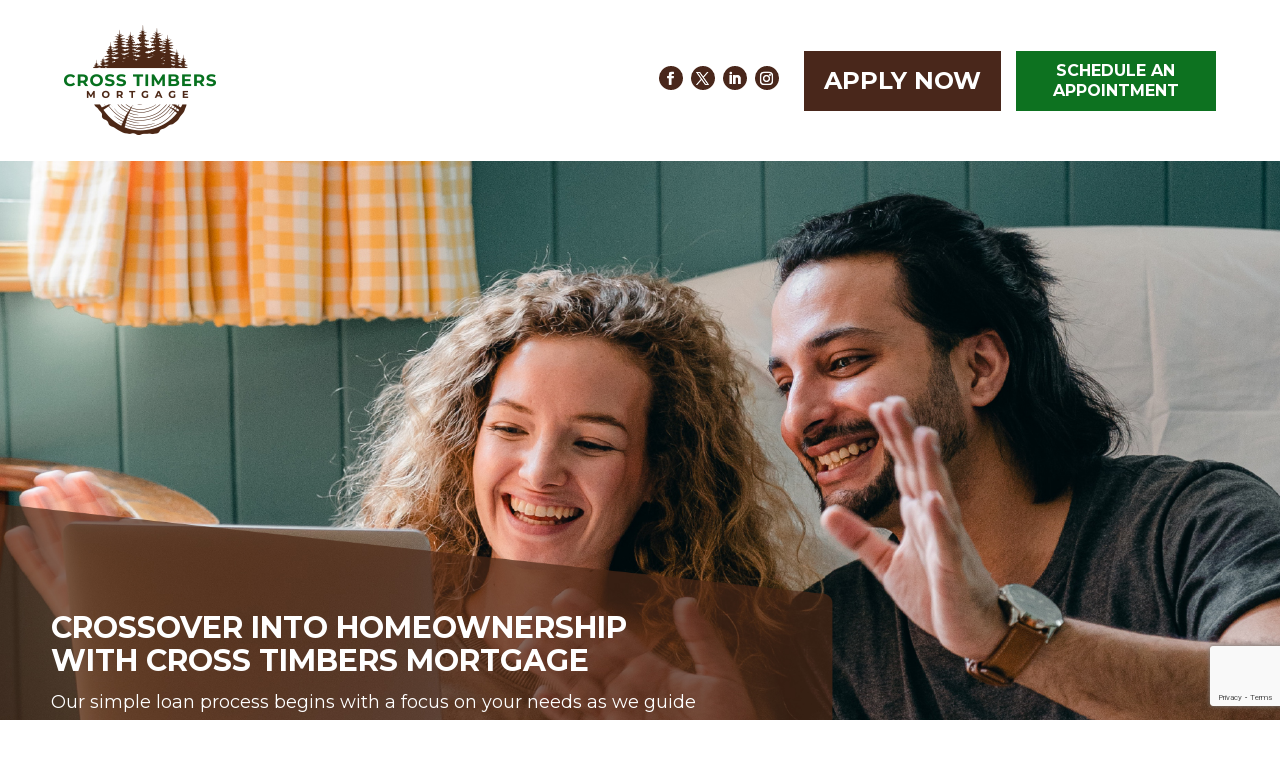

--- FILE ---
content_type: text/html; charset=utf-8
request_url: https://www.google.com/recaptcha/api2/anchor?ar=1&k=6LccKq8bAAAAAKfdyE8xpVDxld7NuVzdTFU9F8pI&co=aHR0cHM6Ly9jcm9zc3RpbWJlcnNtb3J0Z2FnZS5jb206NDQz&hl=en&v=N67nZn4AqZkNcbeMu4prBgzg&size=invisible&anchor-ms=20000&execute-ms=30000&cb=uqsn4x53voky
body_size: 48874
content:
<!DOCTYPE HTML><html dir="ltr" lang="en"><head><meta http-equiv="Content-Type" content="text/html; charset=UTF-8">
<meta http-equiv="X-UA-Compatible" content="IE=edge">
<title>reCAPTCHA</title>
<style type="text/css">
/* cyrillic-ext */
@font-face {
  font-family: 'Roboto';
  font-style: normal;
  font-weight: 400;
  font-stretch: 100%;
  src: url(//fonts.gstatic.com/s/roboto/v48/KFO7CnqEu92Fr1ME7kSn66aGLdTylUAMa3GUBHMdazTgWw.woff2) format('woff2');
  unicode-range: U+0460-052F, U+1C80-1C8A, U+20B4, U+2DE0-2DFF, U+A640-A69F, U+FE2E-FE2F;
}
/* cyrillic */
@font-face {
  font-family: 'Roboto';
  font-style: normal;
  font-weight: 400;
  font-stretch: 100%;
  src: url(//fonts.gstatic.com/s/roboto/v48/KFO7CnqEu92Fr1ME7kSn66aGLdTylUAMa3iUBHMdazTgWw.woff2) format('woff2');
  unicode-range: U+0301, U+0400-045F, U+0490-0491, U+04B0-04B1, U+2116;
}
/* greek-ext */
@font-face {
  font-family: 'Roboto';
  font-style: normal;
  font-weight: 400;
  font-stretch: 100%;
  src: url(//fonts.gstatic.com/s/roboto/v48/KFO7CnqEu92Fr1ME7kSn66aGLdTylUAMa3CUBHMdazTgWw.woff2) format('woff2');
  unicode-range: U+1F00-1FFF;
}
/* greek */
@font-face {
  font-family: 'Roboto';
  font-style: normal;
  font-weight: 400;
  font-stretch: 100%;
  src: url(//fonts.gstatic.com/s/roboto/v48/KFO7CnqEu92Fr1ME7kSn66aGLdTylUAMa3-UBHMdazTgWw.woff2) format('woff2');
  unicode-range: U+0370-0377, U+037A-037F, U+0384-038A, U+038C, U+038E-03A1, U+03A3-03FF;
}
/* math */
@font-face {
  font-family: 'Roboto';
  font-style: normal;
  font-weight: 400;
  font-stretch: 100%;
  src: url(//fonts.gstatic.com/s/roboto/v48/KFO7CnqEu92Fr1ME7kSn66aGLdTylUAMawCUBHMdazTgWw.woff2) format('woff2');
  unicode-range: U+0302-0303, U+0305, U+0307-0308, U+0310, U+0312, U+0315, U+031A, U+0326-0327, U+032C, U+032F-0330, U+0332-0333, U+0338, U+033A, U+0346, U+034D, U+0391-03A1, U+03A3-03A9, U+03B1-03C9, U+03D1, U+03D5-03D6, U+03F0-03F1, U+03F4-03F5, U+2016-2017, U+2034-2038, U+203C, U+2040, U+2043, U+2047, U+2050, U+2057, U+205F, U+2070-2071, U+2074-208E, U+2090-209C, U+20D0-20DC, U+20E1, U+20E5-20EF, U+2100-2112, U+2114-2115, U+2117-2121, U+2123-214F, U+2190, U+2192, U+2194-21AE, U+21B0-21E5, U+21F1-21F2, U+21F4-2211, U+2213-2214, U+2216-22FF, U+2308-230B, U+2310, U+2319, U+231C-2321, U+2336-237A, U+237C, U+2395, U+239B-23B7, U+23D0, U+23DC-23E1, U+2474-2475, U+25AF, U+25B3, U+25B7, U+25BD, U+25C1, U+25CA, U+25CC, U+25FB, U+266D-266F, U+27C0-27FF, U+2900-2AFF, U+2B0E-2B11, U+2B30-2B4C, U+2BFE, U+3030, U+FF5B, U+FF5D, U+1D400-1D7FF, U+1EE00-1EEFF;
}
/* symbols */
@font-face {
  font-family: 'Roboto';
  font-style: normal;
  font-weight: 400;
  font-stretch: 100%;
  src: url(//fonts.gstatic.com/s/roboto/v48/KFO7CnqEu92Fr1ME7kSn66aGLdTylUAMaxKUBHMdazTgWw.woff2) format('woff2');
  unicode-range: U+0001-000C, U+000E-001F, U+007F-009F, U+20DD-20E0, U+20E2-20E4, U+2150-218F, U+2190, U+2192, U+2194-2199, U+21AF, U+21E6-21F0, U+21F3, U+2218-2219, U+2299, U+22C4-22C6, U+2300-243F, U+2440-244A, U+2460-24FF, U+25A0-27BF, U+2800-28FF, U+2921-2922, U+2981, U+29BF, U+29EB, U+2B00-2BFF, U+4DC0-4DFF, U+FFF9-FFFB, U+10140-1018E, U+10190-1019C, U+101A0, U+101D0-101FD, U+102E0-102FB, U+10E60-10E7E, U+1D2C0-1D2D3, U+1D2E0-1D37F, U+1F000-1F0FF, U+1F100-1F1AD, U+1F1E6-1F1FF, U+1F30D-1F30F, U+1F315, U+1F31C, U+1F31E, U+1F320-1F32C, U+1F336, U+1F378, U+1F37D, U+1F382, U+1F393-1F39F, U+1F3A7-1F3A8, U+1F3AC-1F3AF, U+1F3C2, U+1F3C4-1F3C6, U+1F3CA-1F3CE, U+1F3D4-1F3E0, U+1F3ED, U+1F3F1-1F3F3, U+1F3F5-1F3F7, U+1F408, U+1F415, U+1F41F, U+1F426, U+1F43F, U+1F441-1F442, U+1F444, U+1F446-1F449, U+1F44C-1F44E, U+1F453, U+1F46A, U+1F47D, U+1F4A3, U+1F4B0, U+1F4B3, U+1F4B9, U+1F4BB, U+1F4BF, U+1F4C8-1F4CB, U+1F4D6, U+1F4DA, U+1F4DF, U+1F4E3-1F4E6, U+1F4EA-1F4ED, U+1F4F7, U+1F4F9-1F4FB, U+1F4FD-1F4FE, U+1F503, U+1F507-1F50B, U+1F50D, U+1F512-1F513, U+1F53E-1F54A, U+1F54F-1F5FA, U+1F610, U+1F650-1F67F, U+1F687, U+1F68D, U+1F691, U+1F694, U+1F698, U+1F6AD, U+1F6B2, U+1F6B9-1F6BA, U+1F6BC, U+1F6C6-1F6CF, U+1F6D3-1F6D7, U+1F6E0-1F6EA, U+1F6F0-1F6F3, U+1F6F7-1F6FC, U+1F700-1F7FF, U+1F800-1F80B, U+1F810-1F847, U+1F850-1F859, U+1F860-1F887, U+1F890-1F8AD, U+1F8B0-1F8BB, U+1F8C0-1F8C1, U+1F900-1F90B, U+1F93B, U+1F946, U+1F984, U+1F996, U+1F9E9, U+1FA00-1FA6F, U+1FA70-1FA7C, U+1FA80-1FA89, U+1FA8F-1FAC6, U+1FACE-1FADC, U+1FADF-1FAE9, U+1FAF0-1FAF8, U+1FB00-1FBFF;
}
/* vietnamese */
@font-face {
  font-family: 'Roboto';
  font-style: normal;
  font-weight: 400;
  font-stretch: 100%;
  src: url(//fonts.gstatic.com/s/roboto/v48/KFO7CnqEu92Fr1ME7kSn66aGLdTylUAMa3OUBHMdazTgWw.woff2) format('woff2');
  unicode-range: U+0102-0103, U+0110-0111, U+0128-0129, U+0168-0169, U+01A0-01A1, U+01AF-01B0, U+0300-0301, U+0303-0304, U+0308-0309, U+0323, U+0329, U+1EA0-1EF9, U+20AB;
}
/* latin-ext */
@font-face {
  font-family: 'Roboto';
  font-style: normal;
  font-weight: 400;
  font-stretch: 100%;
  src: url(//fonts.gstatic.com/s/roboto/v48/KFO7CnqEu92Fr1ME7kSn66aGLdTylUAMa3KUBHMdazTgWw.woff2) format('woff2');
  unicode-range: U+0100-02BA, U+02BD-02C5, U+02C7-02CC, U+02CE-02D7, U+02DD-02FF, U+0304, U+0308, U+0329, U+1D00-1DBF, U+1E00-1E9F, U+1EF2-1EFF, U+2020, U+20A0-20AB, U+20AD-20C0, U+2113, U+2C60-2C7F, U+A720-A7FF;
}
/* latin */
@font-face {
  font-family: 'Roboto';
  font-style: normal;
  font-weight: 400;
  font-stretch: 100%;
  src: url(//fonts.gstatic.com/s/roboto/v48/KFO7CnqEu92Fr1ME7kSn66aGLdTylUAMa3yUBHMdazQ.woff2) format('woff2');
  unicode-range: U+0000-00FF, U+0131, U+0152-0153, U+02BB-02BC, U+02C6, U+02DA, U+02DC, U+0304, U+0308, U+0329, U+2000-206F, U+20AC, U+2122, U+2191, U+2193, U+2212, U+2215, U+FEFF, U+FFFD;
}
/* cyrillic-ext */
@font-face {
  font-family: 'Roboto';
  font-style: normal;
  font-weight: 500;
  font-stretch: 100%;
  src: url(//fonts.gstatic.com/s/roboto/v48/KFO7CnqEu92Fr1ME7kSn66aGLdTylUAMa3GUBHMdazTgWw.woff2) format('woff2');
  unicode-range: U+0460-052F, U+1C80-1C8A, U+20B4, U+2DE0-2DFF, U+A640-A69F, U+FE2E-FE2F;
}
/* cyrillic */
@font-face {
  font-family: 'Roboto';
  font-style: normal;
  font-weight: 500;
  font-stretch: 100%;
  src: url(//fonts.gstatic.com/s/roboto/v48/KFO7CnqEu92Fr1ME7kSn66aGLdTylUAMa3iUBHMdazTgWw.woff2) format('woff2');
  unicode-range: U+0301, U+0400-045F, U+0490-0491, U+04B0-04B1, U+2116;
}
/* greek-ext */
@font-face {
  font-family: 'Roboto';
  font-style: normal;
  font-weight: 500;
  font-stretch: 100%;
  src: url(//fonts.gstatic.com/s/roboto/v48/KFO7CnqEu92Fr1ME7kSn66aGLdTylUAMa3CUBHMdazTgWw.woff2) format('woff2');
  unicode-range: U+1F00-1FFF;
}
/* greek */
@font-face {
  font-family: 'Roboto';
  font-style: normal;
  font-weight: 500;
  font-stretch: 100%;
  src: url(//fonts.gstatic.com/s/roboto/v48/KFO7CnqEu92Fr1ME7kSn66aGLdTylUAMa3-UBHMdazTgWw.woff2) format('woff2');
  unicode-range: U+0370-0377, U+037A-037F, U+0384-038A, U+038C, U+038E-03A1, U+03A3-03FF;
}
/* math */
@font-face {
  font-family: 'Roboto';
  font-style: normal;
  font-weight: 500;
  font-stretch: 100%;
  src: url(//fonts.gstatic.com/s/roboto/v48/KFO7CnqEu92Fr1ME7kSn66aGLdTylUAMawCUBHMdazTgWw.woff2) format('woff2');
  unicode-range: U+0302-0303, U+0305, U+0307-0308, U+0310, U+0312, U+0315, U+031A, U+0326-0327, U+032C, U+032F-0330, U+0332-0333, U+0338, U+033A, U+0346, U+034D, U+0391-03A1, U+03A3-03A9, U+03B1-03C9, U+03D1, U+03D5-03D6, U+03F0-03F1, U+03F4-03F5, U+2016-2017, U+2034-2038, U+203C, U+2040, U+2043, U+2047, U+2050, U+2057, U+205F, U+2070-2071, U+2074-208E, U+2090-209C, U+20D0-20DC, U+20E1, U+20E5-20EF, U+2100-2112, U+2114-2115, U+2117-2121, U+2123-214F, U+2190, U+2192, U+2194-21AE, U+21B0-21E5, U+21F1-21F2, U+21F4-2211, U+2213-2214, U+2216-22FF, U+2308-230B, U+2310, U+2319, U+231C-2321, U+2336-237A, U+237C, U+2395, U+239B-23B7, U+23D0, U+23DC-23E1, U+2474-2475, U+25AF, U+25B3, U+25B7, U+25BD, U+25C1, U+25CA, U+25CC, U+25FB, U+266D-266F, U+27C0-27FF, U+2900-2AFF, U+2B0E-2B11, U+2B30-2B4C, U+2BFE, U+3030, U+FF5B, U+FF5D, U+1D400-1D7FF, U+1EE00-1EEFF;
}
/* symbols */
@font-face {
  font-family: 'Roboto';
  font-style: normal;
  font-weight: 500;
  font-stretch: 100%;
  src: url(//fonts.gstatic.com/s/roboto/v48/KFO7CnqEu92Fr1ME7kSn66aGLdTylUAMaxKUBHMdazTgWw.woff2) format('woff2');
  unicode-range: U+0001-000C, U+000E-001F, U+007F-009F, U+20DD-20E0, U+20E2-20E4, U+2150-218F, U+2190, U+2192, U+2194-2199, U+21AF, U+21E6-21F0, U+21F3, U+2218-2219, U+2299, U+22C4-22C6, U+2300-243F, U+2440-244A, U+2460-24FF, U+25A0-27BF, U+2800-28FF, U+2921-2922, U+2981, U+29BF, U+29EB, U+2B00-2BFF, U+4DC0-4DFF, U+FFF9-FFFB, U+10140-1018E, U+10190-1019C, U+101A0, U+101D0-101FD, U+102E0-102FB, U+10E60-10E7E, U+1D2C0-1D2D3, U+1D2E0-1D37F, U+1F000-1F0FF, U+1F100-1F1AD, U+1F1E6-1F1FF, U+1F30D-1F30F, U+1F315, U+1F31C, U+1F31E, U+1F320-1F32C, U+1F336, U+1F378, U+1F37D, U+1F382, U+1F393-1F39F, U+1F3A7-1F3A8, U+1F3AC-1F3AF, U+1F3C2, U+1F3C4-1F3C6, U+1F3CA-1F3CE, U+1F3D4-1F3E0, U+1F3ED, U+1F3F1-1F3F3, U+1F3F5-1F3F7, U+1F408, U+1F415, U+1F41F, U+1F426, U+1F43F, U+1F441-1F442, U+1F444, U+1F446-1F449, U+1F44C-1F44E, U+1F453, U+1F46A, U+1F47D, U+1F4A3, U+1F4B0, U+1F4B3, U+1F4B9, U+1F4BB, U+1F4BF, U+1F4C8-1F4CB, U+1F4D6, U+1F4DA, U+1F4DF, U+1F4E3-1F4E6, U+1F4EA-1F4ED, U+1F4F7, U+1F4F9-1F4FB, U+1F4FD-1F4FE, U+1F503, U+1F507-1F50B, U+1F50D, U+1F512-1F513, U+1F53E-1F54A, U+1F54F-1F5FA, U+1F610, U+1F650-1F67F, U+1F687, U+1F68D, U+1F691, U+1F694, U+1F698, U+1F6AD, U+1F6B2, U+1F6B9-1F6BA, U+1F6BC, U+1F6C6-1F6CF, U+1F6D3-1F6D7, U+1F6E0-1F6EA, U+1F6F0-1F6F3, U+1F6F7-1F6FC, U+1F700-1F7FF, U+1F800-1F80B, U+1F810-1F847, U+1F850-1F859, U+1F860-1F887, U+1F890-1F8AD, U+1F8B0-1F8BB, U+1F8C0-1F8C1, U+1F900-1F90B, U+1F93B, U+1F946, U+1F984, U+1F996, U+1F9E9, U+1FA00-1FA6F, U+1FA70-1FA7C, U+1FA80-1FA89, U+1FA8F-1FAC6, U+1FACE-1FADC, U+1FADF-1FAE9, U+1FAF0-1FAF8, U+1FB00-1FBFF;
}
/* vietnamese */
@font-face {
  font-family: 'Roboto';
  font-style: normal;
  font-weight: 500;
  font-stretch: 100%;
  src: url(//fonts.gstatic.com/s/roboto/v48/KFO7CnqEu92Fr1ME7kSn66aGLdTylUAMa3OUBHMdazTgWw.woff2) format('woff2');
  unicode-range: U+0102-0103, U+0110-0111, U+0128-0129, U+0168-0169, U+01A0-01A1, U+01AF-01B0, U+0300-0301, U+0303-0304, U+0308-0309, U+0323, U+0329, U+1EA0-1EF9, U+20AB;
}
/* latin-ext */
@font-face {
  font-family: 'Roboto';
  font-style: normal;
  font-weight: 500;
  font-stretch: 100%;
  src: url(//fonts.gstatic.com/s/roboto/v48/KFO7CnqEu92Fr1ME7kSn66aGLdTylUAMa3KUBHMdazTgWw.woff2) format('woff2');
  unicode-range: U+0100-02BA, U+02BD-02C5, U+02C7-02CC, U+02CE-02D7, U+02DD-02FF, U+0304, U+0308, U+0329, U+1D00-1DBF, U+1E00-1E9F, U+1EF2-1EFF, U+2020, U+20A0-20AB, U+20AD-20C0, U+2113, U+2C60-2C7F, U+A720-A7FF;
}
/* latin */
@font-face {
  font-family: 'Roboto';
  font-style: normal;
  font-weight: 500;
  font-stretch: 100%;
  src: url(//fonts.gstatic.com/s/roboto/v48/KFO7CnqEu92Fr1ME7kSn66aGLdTylUAMa3yUBHMdazQ.woff2) format('woff2');
  unicode-range: U+0000-00FF, U+0131, U+0152-0153, U+02BB-02BC, U+02C6, U+02DA, U+02DC, U+0304, U+0308, U+0329, U+2000-206F, U+20AC, U+2122, U+2191, U+2193, U+2212, U+2215, U+FEFF, U+FFFD;
}
/* cyrillic-ext */
@font-face {
  font-family: 'Roboto';
  font-style: normal;
  font-weight: 900;
  font-stretch: 100%;
  src: url(//fonts.gstatic.com/s/roboto/v48/KFO7CnqEu92Fr1ME7kSn66aGLdTylUAMa3GUBHMdazTgWw.woff2) format('woff2');
  unicode-range: U+0460-052F, U+1C80-1C8A, U+20B4, U+2DE0-2DFF, U+A640-A69F, U+FE2E-FE2F;
}
/* cyrillic */
@font-face {
  font-family: 'Roboto';
  font-style: normal;
  font-weight: 900;
  font-stretch: 100%;
  src: url(//fonts.gstatic.com/s/roboto/v48/KFO7CnqEu92Fr1ME7kSn66aGLdTylUAMa3iUBHMdazTgWw.woff2) format('woff2');
  unicode-range: U+0301, U+0400-045F, U+0490-0491, U+04B0-04B1, U+2116;
}
/* greek-ext */
@font-face {
  font-family: 'Roboto';
  font-style: normal;
  font-weight: 900;
  font-stretch: 100%;
  src: url(//fonts.gstatic.com/s/roboto/v48/KFO7CnqEu92Fr1ME7kSn66aGLdTylUAMa3CUBHMdazTgWw.woff2) format('woff2');
  unicode-range: U+1F00-1FFF;
}
/* greek */
@font-face {
  font-family: 'Roboto';
  font-style: normal;
  font-weight: 900;
  font-stretch: 100%;
  src: url(//fonts.gstatic.com/s/roboto/v48/KFO7CnqEu92Fr1ME7kSn66aGLdTylUAMa3-UBHMdazTgWw.woff2) format('woff2');
  unicode-range: U+0370-0377, U+037A-037F, U+0384-038A, U+038C, U+038E-03A1, U+03A3-03FF;
}
/* math */
@font-face {
  font-family: 'Roboto';
  font-style: normal;
  font-weight: 900;
  font-stretch: 100%;
  src: url(//fonts.gstatic.com/s/roboto/v48/KFO7CnqEu92Fr1ME7kSn66aGLdTylUAMawCUBHMdazTgWw.woff2) format('woff2');
  unicode-range: U+0302-0303, U+0305, U+0307-0308, U+0310, U+0312, U+0315, U+031A, U+0326-0327, U+032C, U+032F-0330, U+0332-0333, U+0338, U+033A, U+0346, U+034D, U+0391-03A1, U+03A3-03A9, U+03B1-03C9, U+03D1, U+03D5-03D6, U+03F0-03F1, U+03F4-03F5, U+2016-2017, U+2034-2038, U+203C, U+2040, U+2043, U+2047, U+2050, U+2057, U+205F, U+2070-2071, U+2074-208E, U+2090-209C, U+20D0-20DC, U+20E1, U+20E5-20EF, U+2100-2112, U+2114-2115, U+2117-2121, U+2123-214F, U+2190, U+2192, U+2194-21AE, U+21B0-21E5, U+21F1-21F2, U+21F4-2211, U+2213-2214, U+2216-22FF, U+2308-230B, U+2310, U+2319, U+231C-2321, U+2336-237A, U+237C, U+2395, U+239B-23B7, U+23D0, U+23DC-23E1, U+2474-2475, U+25AF, U+25B3, U+25B7, U+25BD, U+25C1, U+25CA, U+25CC, U+25FB, U+266D-266F, U+27C0-27FF, U+2900-2AFF, U+2B0E-2B11, U+2B30-2B4C, U+2BFE, U+3030, U+FF5B, U+FF5D, U+1D400-1D7FF, U+1EE00-1EEFF;
}
/* symbols */
@font-face {
  font-family: 'Roboto';
  font-style: normal;
  font-weight: 900;
  font-stretch: 100%;
  src: url(//fonts.gstatic.com/s/roboto/v48/KFO7CnqEu92Fr1ME7kSn66aGLdTylUAMaxKUBHMdazTgWw.woff2) format('woff2');
  unicode-range: U+0001-000C, U+000E-001F, U+007F-009F, U+20DD-20E0, U+20E2-20E4, U+2150-218F, U+2190, U+2192, U+2194-2199, U+21AF, U+21E6-21F0, U+21F3, U+2218-2219, U+2299, U+22C4-22C6, U+2300-243F, U+2440-244A, U+2460-24FF, U+25A0-27BF, U+2800-28FF, U+2921-2922, U+2981, U+29BF, U+29EB, U+2B00-2BFF, U+4DC0-4DFF, U+FFF9-FFFB, U+10140-1018E, U+10190-1019C, U+101A0, U+101D0-101FD, U+102E0-102FB, U+10E60-10E7E, U+1D2C0-1D2D3, U+1D2E0-1D37F, U+1F000-1F0FF, U+1F100-1F1AD, U+1F1E6-1F1FF, U+1F30D-1F30F, U+1F315, U+1F31C, U+1F31E, U+1F320-1F32C, U+1F336, U+1F378, U+1F37D, U+1F382, U+1F393-1F39F, U+1F3A7-1F3A8, U+1F3AC-1F3AF, U+1F3C2, U+1F3C4-1F3C6, U+1F3CA-1F3CE, U+1F3D4-1F3E0, U+1F3ED, U+1F3F1-1F3F3, U+1F3F5-1F3F7, U+1F408, U+1F415, U+1F41F, U+1F426, U+1F43F, U+1F441-1F442, U+1F444, U+1F446-1F449, U+1F44C-1F44E, U+1F453, U+1F46A, U+1F47D, U+1F4A3, U+1F4B0, U+1F4B3, U+1F4B9, U+1F4BB, U+1F4BF, U+1F4C8-1F4CB, U+1F4D6, U+1F4DA, U+1F4DF, U+1F4E3-1F4E6, U+1F4EA-1F4ED, U+1F4F7, U+1F4F9-1F4FB, U+1F4FD-1F4FE, U+1F503, U+1F507-1F50B, U+1F50D, U+1F512-1F513, U+1F53E-1F54A, U+1F54F-1F5FA, U+1F610, U+1F650-1F67F, U+1F687, U+1F68D, U+1F691, U+1F694, U+1F698, U+1F6AD, U+1F6B2, U+1F6B9-1F6BA, U+1F6BC, U+1F6C6-1F6CF, U+1F6D3-1F6D7, U+1F6E0-1F6EA, U+1F6F0-1F6F3, U+1F6F7-1F6FC, U+1F700-1F7FF, U+1F800-1F80B, U+1F810-1F847, U+1F850-1F859, U+1F860-1F887, U+1F890-1F8AD, U+1F8B0-1F8BB, U+1F8C0-1F8C1, U+1F900-1F90B, U+1F93B, U+1F946, U+1F984, U+1F996, U+1F9E9, U+1FA00-1FA6F, U+1FA70-1FA7C, U+1FA80-1FA89, U+1FA8F-1FAC6, U+1FACE-1FADC, U+1FADF-1FAE9, U+1FAF0-1FAF8, U+1FB00-1FBFF;
}
/* vietnamese */
@font-face {
  font-family: 'Roboto';
  font-style: normal;
  font-weight: 900;
  font-stretch: 100%;
  src: url(//fonts.gstatic.com/s/roboto/v48/KFO7CnqEu92Fr1ME7kSn66aGLdTylUAMa3OUBHMdazTgWw.woff2) format('woff2');
  unicode-range: U+0102-0103, U+0110-0111, U+0128-0129, U+0168-0169, U+01A0-01A1, U+01AF-01B0, U+0300-0301, U+0303-0304, U+0308-0309, U+0323, U+0329, U+1EA0-1EF9, U+20AB;
}
/* latin-ext */
@font-face {
  font-family: 'Roboto';
  font-style: normal;
  font-weight: 900;
  font-stretch: 100%;
  src: url(//fonts.gstatic.com/s/roboto/v48/KFO7CnqEu92Fr1ME7kSn66aGLdTylUAMa3KUBHMdazTgWw.woff2) format('woff2');
  unicode-range: U+0100-02BA, U+02BD-02C5, U+02C7-02CC, U+02CE-02D7, U+02DD-02FF, U+0304, U+0308, U+0329, U+1D00-1DBF, U+1E00-1E9F, U+1EF2-1EFF, U+2020, U+20A0-20AB, U+20AD-20C0, U+2113, U+2C60-2C7F, U+A720-A7FF;
}
/* latin */
@font-face {
  font-family: 'Roboto';
  font-style: normal;
  font-weight: 900;
  font-stretch: 100%;
  src: url(//fonts.gstatic.com/s/roboto/v48/KFO7CnqEu92Fr1ME7kSn66aGLdTylUAMa3yUBHMdazQ.woff2) format('woff2');
  unicode-range: U+0000-00FF, U+0131, U+0152-0153, U+02BB-02BC, U+02C6, U+02DA, U+02DC, U+0304, U+0308, U+0329, U+2000-206F, U+20AC, U+2122, U+2191, U+2193, U+2212, U+2215, U+FEFF, U+FFFD;
}

</style>
<link rel="stylesheet" type="text/css" href="https://www.gstatic.com/recaptcha/releases/N67nZn4AqZkNcbeMu4prBgzg/styles__ltr.css">
<script nonce="ppVwlO91iNID1AqH0jvroQ" type="text/javascript">window['__recaptcha_api'] = 'https://www.google.com/recaptcha/api2/';</script>
<script type="text/javascript" src="https://www.gstatic.com/recaptcha/releases/N67nZn4AqZkNcbeMu4prBgzg/recaptcha__en.js" nonce="ppVwlO91iNID1AqH0jvroQ">
      
    </script></head>
<body><div id="rc-anchor-alert" class="rc-anchor-alert"></div>
<input type="hidden" id="recaptcha-token" value="[base64]">
<script type="text/javascript" nonce="ppVwlO91iNID1AqH0jvroQ">
      recaptcha.anchor.Main.init("[\x22ainput\x22,[\x22bgdata\x22,\x22\x22,\[base64]/[base64]/[base64]/[base64]/[base64]/[base64]/KGcoTywyNTMsTy5PKSxVRyhPLEMpKTpnKE8sMjUzLEMpLE8pKSxsKSksTykpfSxieT1mdW5jdGlvbihDLE8sdSxsKXtmb3IobD0odT1SKEMpLDApO08+MDtPLS0pbD1sPDw4fFooQyk7ZyhDLHUsbCl9LFVHPWZ1bmN0aW9uKEMsTyl7Qy5pLmxlbmd0aD4xMDQ/[base64]/[base64]/[base64]/[base64]/[base64]/[base64]/[base64]\\u003d\x22,\[base64]\x22,\x22wqvDrMKYwpPDnsKDbykwwpB/P8O0wrXDjsKaCsK+HsKGw5lPw5lFwozDukXCr8K8OX4WT0PDuWvCtX4+Z3RtRnfDthTDv1zDsMObRgYmYMKZwqfDhmvDiBHDhsK6wq7Cs8OkwqhXw596K2rDtGXCmyDDsTLDsxnCi8O7EsKiWcK2w5zDtGkIdmDCqcOvwr5uw6trRSfCvzg/HQZrw4F/FyJVw4ouw4bDnsOJwodXYsKVwqt+DVxfWkTDrMKMFMO1RMOtZw93wqB/A8KNTmhpwrgYw4A1w7TDr8O/wp0yYDLDpMKQw4TDsjlAH252ccKFD3fDoMKMwo1dYsKGR1EJGsOcUsOewo0EEnw5aMOsXnzDghTCmMKKw7DCrcOndMObwrIQw7fDgsKFBC/[base64]/[base64]/CosKqHXFMGSMIdsO1DGvCtA55Ui10BzTDogHCq8OnF1U5w45QCMORLcK1ZcO3woJfwq/DulF7LhrCtB5hTTV3w7xLYxrCuMO1IGjCsnNHwrQhMyAqw6fDpcOCw4jCqMOew51Rw6zCjghkwrHDj8O2w6LCvsOBSS1ZBMOgZAvCgcKdUMOpLifClS4uw6/CgMOqw57Dh8Kzw5IVcsOwIiHDqsOVw6E1w6XDjAPDqsOPSMO5P8ONUsK2QUtbw4JWC8OMPXHDmsOgbiLCvl/Dvy4/[base64]/DjCZ2w6bCvidTw74uBA3CvcKWw6fDo1XCgitoPcOnWSHCgMKEwqLCmMOOwrXCmQw1FcKMwq4RaiPCmcOGwrMGMRQ2w4rCv8K4P8OTw6lxRiDCk8KYwok1w7B9QMKhw6vCscOawobDsMOTVkvDj052LH/[base64]/w73CmsOIwpPDjnZeMiPCtx0xw542w58bbsKdwr/CpMOsw5tjw4HCgSRew7TCpcO4w67Dll8IwopswoJQGsK8w6jCvC7CknjChcOEAcOOw4zDssKCPsO+wrXCscOHwpEjw7d+VUjDt8KyEShpwpHCksOMwqTDucKvwoZywrzDkcOCwrosw6vCsMOfw6fCvMOwa00FTAnDtMK8GsOMYS/DpiUUNVfCryBow5jCunHCj8OXw4M+wqYGcGtmc8Kuw48uGlNPwqrCpwMYw5PDjcORUTpzw7kiw5PDvMOzKcOhw6vCi1AGw5/DmMO+DHTDksKtw4rCuRMrPQt/w7hLU8KZVAzDpQTDjMKeCsOAJcOIwqjDlyXCsMOnTMKmw4rDncKEBsO7wo5Kw7DCnlYCbsKqw7ZVGBvCrmHDo8KpwoLDmsOWw7hBwr3CmXJAMsOow69/[base64]/w6xKw4PDmsOBLB14bMOMwobChcO3U1c7SMOSw5JywpDDrynCpsKgwqAFCMKsYcOlG8KqwrHCv8KnfWhLw68Pw64awr7CkVrCmsKDTsOrw6vDnwJawodbwq9VwpBkwoTDrHfDm1TCkihhw7rCn8Ojwr/[base64]/[base64]/wrLCjnDDg8Ozw7vChcOuEMOuwprDr8ODMsOxw6jDisO1LMKZwrFkOMO3wrHDi8OhJsKAMcOWWw/[base64]/McO0SDbDpcKew7fCugjDuMKOw6Yiw6U+wo/CgMKzw7QOdh8jXcKNw74tw7TCli8mwrYqb8Olw6IKwowyCsKOdcKOw5vDoMK0RcKgwo1ew5DDlcKgbRcwPcKVHyjCt8OYw5d/[base64]/Cs0zDgsOaw6YvworCsnrDi0kzdyLCi1AIDcKeO8KkBsObc8O1HsOCRH3DosKQBcOqw4PDsMK/IMKxw59EHDfCny3DkyrCsMKAw6pvAGTCsB3CvlBVwqh7w6wAw69PNTFywoY9KsOTw7Z3wq1+OWfCicOew5PDgsOlwqgQdl/DvRIHRsOMesKtwohRwprClcKGBsOfw4XCtlrCuz3DuG3Cm0TDtcKQLHLDgQhLAmPCoMOFwovDkcKRwq/ClsOxwq7Dvj8afQhhwpXDtwhuTSoDOkIEW8OWwq/[base64]/DuMOfbzTCmMKRfEnCkjDDiyrDkcOAwrDCkMOwV8OoZ8OWw5o7E8OtJsOaw6MoezzDi1XDmMOhw73CnF0QF8Kyw4gEa1QQBR9/[base64]/CjlQGwqZKc8Oow4rCi8Kzw4xBw7BUwrbCusOBesO6w4xxNDTDocO/JsOlwpQLw6ABw4jDsMK0w54+wrzDnMK3wrlEw6LDocKAwrDCi8KMw7RANW/DmsOZH8ONwrvDhwdwwq3Dkl1Iw74Zw4UjLcKsw6dAw7xsw6nCijtrwrPCscKDRHnCmBcjPREWw7EVHMK5RU4zw41GwqLDisOMJ8KQYsOHezjDv8KNZXbCjcOrIkwUMsOWw73CtizDrmsZO8OSX1vDiMOtYBkNP8O8w6jDgMKFbEdew5nDviPDtcOGwoDDi8O/wo8nwpLCkEU8w6wCw5tew6EeKQ3CicK0w7pswp1DRB0iw7MyD8Olw5nDjS9gMcOgbcKxE8Olw6nCk8OMWsOgEsKNwpHChn3DskPDpBPCmcKSwpjChMKaF3DDtn5AfcOIwoXCm3d1bhp3S15iWcOWwrJpFRgGJE5Dw5Erwo8SwrVvNMO2w48pSsOmwrMnwrrDmMO/RSoXbUHClSNEwqTCqsKIajlRwp5KP8OJw7vCoFnDuwIrw54XGMOSMMKzCw7DjSTDrMOlwr7Dl8K1eR48fFpGw4AwwqUlwq/DgsO+OwrCi8Ofw6l7H2N1w4Zsw63CtMObwqEWN8OlwoLDmhTDkgQfP8KuwqxGAcKGRlfDg8KawoJYwovCvMOASTLDpsOvwqFZw6V3w47DgzEAPcOACGo5G1/CksOjdwR7w4/[base64]/w6cFMMKuGSw6w4hyFMKubMO6YwTCpEZ2UMOzC0LDsXNiL8OuOsO3wo0RJ8OUaMKhS8ODw5huSlVINx7DtU/Cpg3CnUVXJlvDv8KMwrfDvsOYIhPClz3CkcOWw4vDqi3Dm8Oaw5J+YhLCmVdaKV3CscKSe2V2w7TCk8KhVxJ1QcK1EFnDnMKNYFzDucKlw65RN3t+DMOSYMKbCjBBCXTDpibCkioYw6/DnsKvwo4bcCrDnAsBLsONwpnCqW3DvVDCvMKrSMO0wqoRFsKGOVJpwr9qCMO6dAUgwrTDrjQJfmZ6w7rDoUJ/wpE7w6cHV10NDsK7w5BLw7hHW8KDw4czHcKzHsOgHVnDpsKHNlBKw5nCosK+Iwk5IDTDlsOmw6xDKTY9w5gywpPDnMOlU8OVw6Vxw6nDv0DDlcKHwpjDpMK7eMO/WMOxw6zDtcK+VcOgXMO1wpnDqAXDtX/Cm01MMHfDrMOfwrvDvh/[base64]/CrBPChcKgw7vCvsOewrddw7LDssKzSRJRw53Co8Kcw4wUf8KNTAE3w5s9cEDDkMOTw5JzA8O+aAVuw7rDp1lieHFUG8OdwqbDjX5HwqcFIMK9BsORw4/Dhl/CogzCmsKldsKyUxHCl8K/wrbCuGcnwpBPw4EPKsK2wrcVeDDCv2wMVQVMYsKZwpnClycueFsQwozCgcKTVMKQwqbDhXjDi2zCqcOOwqoiRTNHw4ENOMKPaMOUw7/[base64]/CqnVDFcKJw5zCoMKoPMOmPcOXw6tIwrjCrMOoOcOKfsOPYcKYajbCqhZXw6HDjcKvw7bDtiXCg8Onw4JKDG7DrnByw6VmPFnCngXDhsO7WkZefsKhDMKpwpPDiWt5w7/CvDfDowLDh8O6w50taF/CssK6dSBswqk7wrk7w7LCnMKlTwV9w6TDusKxw7MsUHzDnsKpw73Cm19Nw6PDpMKYADdqUMOOEMOWw6fDnmnDscOTwpPCg8ObAcO+Z8KCAMOQwpzCrBbDhlZlwr3ClGhyECJ2wpEGZ1QnwrDClxHDnMKKNsO8csO/WMOLwpPCs8KuOsO5wrnCgsO8QcOow5bDvMOcJibDrTvDp2XDpwdnTicxwqTDgy/CssOjw7DCkcOIw7NSFsOQw6hgKxECw6tRw4l4woLDtWJPwrDCrR8qD8OZwo3DscKpNE/Dl8O6dcKUX8KBcjx7akPCt8OrUcKawrVMw77CogALwpQKw5LCmsKtTGBMNDYHwrjDgwbCuX/CkmTDg8OAQ8Ohw6DDsiDDusKAWR7DsTdzwphiG8KKwovDs8O/UsOGwq/CrsKUAVvCpDrCiznClCjDnjkDwoMaGMO0G8Kvw5YZV8KPwp/Cn8Kqw50TAnLDucOGGUsYH8OWf8OAaybChkvCvsOWw7IeBk7ChBI6wokBMMK3d0Eqwo3Cr8OVMcKywrTCiAN1IsKAZ1xAW8KyBT7DpsOdR3/DicKtwolPbsK9w4DDv8OqM1cxYTXDqU01Q8KxTi3DjsO1woHCksOSPsOzw4JLTMK+UMK/T1JJDjLDnlVZw50fw4HDucO5U8KCXcO9cSEocAPDpisDwpvDumHDuygeSnkwwo0mfsOmwpJGZyHCo8OmScKGQcO4NMKdZHprYhrCpE3DpsODI8K/X8Oxw6bClw/Di8OUZSsVLEvCgcK+ZDUHIU4kBcOPw5zDtSzDrx7DqR1vwqwAwr/CnV7CqAoedMKxw5nCq07DrcKaNW/ChiJpwpXDpcOewohCwrUdc8OawqTCjMOaD2cOSDDCmyMQwrEEwppCLMKUw43DqcOew4QGw7sLAQIdVWjCjcKtLzDDnsO5ecK6ajXCjcK/[base64]/IFfDiyDDi8Ouw5NbcUMkecOPwoHCoMKFwrUOw7xxw6B3wq1zwqBLw6NTG8OlBgMJw7bCnsKGw47DvcKrYlsgwqDCo8ORw6F3DyrCkMObwqA/RMOjLAlUCcKtHCVOw6o5L8O4JnJWWsKlw4IHFsKMSE7DrHVGwr5Owo/[base64]/w5R9RxpgYhbChcKJFkbDqsOuw7Y4wrLDg8O8UnrDqVZqwqHClQ4lOUEAKcO4S8KbWXVdw6PDrSVew7rCnTUJDcK7ViHDssOPwrMgwrp1wpYKw6zClsKMwpXDpUnClkVBw6xQbsO9SXbDm8OIMcKoKybDgRkww5jCvUHCu8OWw4rCp0dBFATCkcKnw4RhXMKMwo8Qwp/DjWHDh0szwpkow78Yw7PDuTBGwrUWJcOQIDFuTHjDqcOLXF7DucOFwrMww5Zjw7vDtsOnw7wvLsKIw5soJC/DocKBwrUAwocgLMOswo0GcMKEwrXCrj7DlELChMKcwoZgRy0hw5B4WsKyM3EZwoQxEMK2wpDDvGx6KsOeZ8K3ZMKPFMO3LADDi1TDl8KDPsKmSGNCw4JbCjPDocOuwpouSsOcFMKew4nDmC3CuB/DqCZqE8KWFMK0wobDoW7CpXlJaTXCkyxkw45pwqc6wrTDtHbChMOCITXDjcOfwrZ2MsKewoDDgULCk8K4woANw6p+V8KrJsOFGsKcZcKxB8OTW2DCj2LCi8OQw5rDoTvCizk4w4cQBn3DrcKywq7DksObcRrDui/Cn8Kzw7bDgSxaH8KWw4l0w6PDnyzDrsK2wqYXwpMAdGbDkxAhUR/[base64]/[base64]/w60xwqPCk0hOLhJGwroOEcOAPnpGDcONWMKwHTNIw6fDiMKowrZsZkXCkSDDv2rDsVcEPg/CrjzCrMKzP8KEwoEdVSo7w5M9NALDkyZbVS8KYj1UBxk6wpdRwoxIw7ECC8KWG8O1eEXCkFNnLxXDrMOvwrHDlsKMwoNcbMKpEE7CqCTDiVZ2wpRPbsO8TXBvw7UFwr3Dt8OywplcWkw/[base64]/[base64]/CnkxeEHDDqMOGFVk0wpcpw7JtQSvDkU3DncKXw7t8wqnDgUM2w7gpwoZwHXnCmsKmwrYtwq8twqBFw7p0w5RhwpUbWgE1wrLCoD/DssOHwrrDikgGO8KRw5TDmcKMAEwaMW3CkcK6WnnCosOFRsOow7HCrBNIWMK9wqQZXcOEw7NuZ8K1JcKjR2NPwqPDo8OSwovCrQg3wr9awrvCoB7DssKOOlxvw5IMw45JHBPCosOCXHHCoW0gwqVaw5c5QcOrTywgw4nCrsK3acKTw4hAw494UTcNUB/DgX4gI8OGZAXDmMOmRMKza1hRA8OkFsOjw4/DiW7DkMOIwpp2w4BNIBlsw5fCtHcXA8O/wpsBwqDCt8KGJ3c5w6XDmBJjw6zDiAhbfGjCnV/[base64]/w4APV8KjLRvCiCVNwo/DqsODVGlzMsKhP8O/H13DuMOTPhRDw68qJsKuZ8KQEHdPasOvw4vDigR6wpcJw7nCqSLCrkjDlzIXOFLCg8Otw6LCsMKZWxjChsO/Y1E8Qn54w53CscKxOMKpHwnDrcOxMTAaXB4gwr5LdsKNwp3Cl8OWwoVkfMOhP2AQwrrCiiVVWsKUwq7DhH1/VHRIw6XDgcOSBsOuw7rCnyhKAMK+alDDtErCmFsFw5EGOsOaeMKrw4zCkDjDvFc1VsORwoJ4SMORw5fDucOCwo5JdlABw5bDs8O4cAsrQDfCrE0yc8OtWcK5CmR5w5/DuwHDmcKmVsOqWcOmGsOWTsKhCcO6w6B1wpJPfQbDjjZEPTjDo3bDuFQ1wp8pPi1jayQJKQXClsKyb8OdKsKxw5zDmynCuQ7DisOowr/Cn3xmw4bCrsOPw6o6ecKbM8O6w6jCtRzCs1PDgWoHOcKtMU7CujVXNsOvw5IEw7xwX8KYWGogw7jCkRtBQQ5Aw5bDiMKYNCrCvsOzwoPDmcOsw4MaQXJ/wpPChcKgw7wDOsKRwrDCtMKBB8K+wq/Ct8KGwpbDr3gKKsOhwoBfwqF4BMKJwr/DgsKGHSTCtMOzcgbDncKmKAzDnMKnwrjCr3PDiQDCr8OJw54Vw4rCtcOPBGrDug/Ct2fDosO3wqTDkgrCs1sIw7hnE8OwWcKjw6HDujrDvxXDozjDnChyCAY7wrYYwqDCmD4qZsOHL8OXw4dveDYQwpIHeF7DpxXDuMOxw4bDosKUwqYkwpNyw7x9W8Orwo90woXDnMKDwoEFw5DCncKzRsO+NcOJXMO3Eh0/wrMTw4FJYMOZwqMkAQ7DmsKrY8KJfzDClsOqwonDhibCkMKpw7gUwp8pwqEwwpzCkzI1ZMKJVV5wKsO6w6VuBydYw4DCqzTCoQNjw4TCgFfDn1rClGd7w5pmwofDk2kPClHDkXbCr8KSw7Bjw6ZoHcK3w7rChFbDl8OowqxZw7zDtsOjw5/CviHDgcKrw6U4SMOqbjTClMOJw4ZJTWNxw6ZfQ8OrwojCi33DrcOhw57CkBPCosKnWnrDlEPCuBfCjhI0HsKUXsKxZsKBY8Kaw5pidcK3SHxnwoVcHsOew5rDl0ozH2UgRlY/w5bDlMOjw710VMOZPxtPQ0FlcMKcfk1cG2JaVA4IwqgGQ8Oyw7IfwqfCqsKMwpN8YRNQOcKPw6Z9wo/DncOTbsOja8OAw5fCscK9L2ABwp3DpsKxJMKUS8K/[base64]/wpbDr8O6T8Ojwqckw5EywrDCmsKjLz9JdiV1wrfDqsKmwosZwrLChz/CmAd0X13Dn8KCAy3Dm8KsXWfCqMKwaW7DsmXDmcOzDQXCtwnDucK8woZQacOXAg5ow7dWwrfDncKww5A1VCkew4TDjcOQDsOwwo3Dt8OWw6dywrIJbzdHJF/DucKZbCLDr8OCwo3DgkbDpRfCusKOKcKew5N2wpPCqWpTAwBMw5zClBbDisKEw67CiXYuw6kEw7Nqc8Oow4zDkMO0C8Kxwr14w7taw7wDX0VUGBDCnH7Dok/DpcOZH8K2IQolw7xlGMOLaS55w4jCvsK/TlrDtMKREWIYasKicMOwDGPDlFUYw7pnE1jDqQxTDGLCncOrGsO5wpzCgXcUw7YTwoErwr7DpTs4wofDssOWw59/[base64]/CpMOIwrwhbcOZQcK+w5EBIcOhaEg7bXzDgMKLQcO4MsOzEydHTsOtEsKxWFRKGQHDisOSw7hOTsKaQHowNFR7w67Cj8OVSEPDsxHDuwnDvSPCocKHwqUfAcO3wq/CuxrCnMOfTSXDm38QUwJvTsK5TcKkfmfDgBdpwqgKVAvCuMOsw7nDl8K/Ej9ew7HDiWF0TCfCoMKywpHCqcOkw4rCm8KTw6PDscKmwoJyUDLChMOIMiYpE8OIwpQww6jDqMOPw7DDi0rDjcK+wpTChsKFw5cmScKFbVvClcKnQMKAaMO0w5LDsT5lwo4Nwp0EEsK4VBTDqcK3w6zCuFvDi8O1worCuMOeeRENw6DCvMKJw7LDvXFbw7p/[base64]/[base64]/[base64]/[base64]/wpfCjXp0Dk7DvEglw5zDnsKZw7EgWi3Ctyp7w7rCjk4HOR/DiWdoRsO/wqZnL8O1bChQw7TCtMKxwqLDssOnw7/[base64]/CncOXwqUDDBDDsSVDw67CggR4w6xZRFtVw6wLw7ddw67CssKpTsKJSBInw7piFsKOw4TCtsOPdkDCnj0Lwrwfw6HDo8KQJGrDp8OaXGDDqcKAwpzCpsOMw4TCk8K+D8OBFkrCisKIHMK9wogjcBHDi8OlwqggY8KxwqrDkR0vYsONecKgwpPCh8K5MnjCh8KaHsKmw6/[base64]/DqMObc09Cw4Ytwqk5w4Nzw68eA8OgwprClSMaNsKEJMOJw6HDtcKXASHCiH3CpcOKMsKveUbCusOPwo3Cr8KCHkjDqXhPw6YUw4fCnX9Cw5ZvXT/DncOcGcOIw5TDlBgXwoZ+FhDCoHXCmFYlFMOGASbDijfDqkHDuMKLU8KcLHXDh8OlWj8EW8OUKWTCssObbcOgSsK9wpsCYF7Cl8KbAcOkKcONwpLDrMKkwp7DvE7Cs3wbYcOrbz/CpcK5wo8Rw5PCt8KOw7nDpBUFwplDwr/Ds0vCmAAKMnNJEMOTw4fDssOyB8KLOsOpSsOJXCFdXwJIMMKxwrtHaQrDjsKIwoTClnoNw6nCgUtmKMK7Ww7Ci8KGw6nDmMOdVyVjP8OTe1XCuyUNw67Cp8KXJcOww5rDhRXCmjHCvFrDrA7DqMKhw5fCv8KAw48pwq3DoXfDpcKAOh5Rw7Uvwp/DnMOVw77CnsKDwo87woLDqMO5dEfCoVjDiHFkTMKuAMOwOj9gDTvCiH09w4AbwpTDm3ARwqc3w51CFDPCrMOywoPDu8OiEMK/[base64]/CqznDnsO3BT5LHsOSHcK8wpXCu8KzGmYSwoIEwpLChcODc8KXQ8Knwq4AVQTDrz8jVsOCw6l2w7zDscOLYsKAwqTDoARtR3jDoMOZw6PCuRHDsMOTQMOEA8O3Qg/DqMODwpzDt8O7wpvDssKJFAnDoxN6woQmSMKvO8O4bCfChiYIKxwEwp7CvGUlVzBPf8KCA8Kvw6ITwo1vRsKCbivDt2rCt8KbQ2/CjBcjO8KVwoDCs1rDkMKNw4E6cDPCiMK9woTDlVIOw4PDs3jDtMOhw47CqgjDoFHDkMKuwo9oRcOiEMKow7xLHk/CuWNxccK2wpZxwr/Dr1nDi0bCpcO7wp7DlA7Ci8Kiw5rDpcKtYH1pB8KQwoXCrsOHe27DhFXCusKRV1bCnsKTcMOMwpfDgHzDq8O0w4LCoSImw4Adw5HCkcO8wr/CiURbchbCh1rDucKCIsKWeiUHJRQYWcKewq11wpHCiXEVw4l/wpZrFk5nw5gPBgnCuk/DgTZPwpx5w5rCgsKLVcK9AwQ5wqTCncOxHSRcwpcXwqZSamfDt8OHw6VJR8KmwpzCkzJOc8KYwqvDgU4OwrtkU8KcRSrCsi/ChsOMw7kAwqzCjsKFw7jCncK4by3DlcKqwrY/DsOrw7XDiFQZwpU4JT4Rw498w53DicKoWgEWwpUzw4jDq8OHKMKqw6khw6h9UsOIwpQswqbDnzoCGRt3wrM5w4PDtsKVwobCn0lKwo1Zw4XDhkvDjMOhwr49SsKLPQTCk0knK2rDrMO8cMKqw6thczPDlgI/fsO+w53CjcKuw7TCrMKGwoPCrsKpKArCpcOXcsKnwrHCsBhFP8Ojw4XCnMO5w7/CvEfCgsOOES0PUMOFF8KXXx9rOsOIOATCgcKLEhdZw49eeFFwwrfDmsOtwp/DosKfY3VMwq0owo89w53DmyUEwrY7wpTCisO4RcKvw5PCqlnCr8KgPgEqfsKPw53CpUccIwvDnmXDrwNHwpbDlsK1YQ/CrVwfUcOvw7vCthLDlsOEwrgewqdZBRkofnF4w6zCrcKxwqNfGGrDiw/DsMONwrHDmg/DtMKrEALDsMOqPcOHe8KfwprCizLCr8K/[base64]/Cr8K/dMORfF82IMOdw5t/a8KCacOFwrwJX8K3wrvDrMOjwow7X24OV14EwovDpiIZF8KtXE7DscOtGlDCjXXCisO3w4sqw7nDg8OLw7UFUcKiw5kfw5TCkXzCqsOHwqBJYsOJRSPDncOtYB5Tw6NteGzDrsK3w5rDlcKWwoogb8K6HwUuw4Ehw6pww77DrkgZFcOQw5/DvsO7w67DgMOMwoTDsAIRwpLCksOfw6klJsKAwog7w7PDi3jChcKawr3CsT0Xw51FwoPCsBXCkcKEwoBeZcOgwpPDvcOjaSvClwcRw6/DpjJtS8Otw4krfFTCl8ODRD/DqcKlTsOTSsOqGMKtenzCn8OUw5/Cl8Ksw5bDuCZ9w4Y7w4pPwrEFVsKlwoovCV7CicOZOlrCqgR+JAE/[base64]/DjlZuw5HDucOWZcOdw7TCmMOSwqrDtsOSwqPDhcKAwonCqC7DtEPCtMK+woFUPsOSwpQuFlrDkQoPGjLDpsONdMKyTcOFw5bDljFaVMKaAE/Dp8KYcsO6wpNpwqM4woVYJcODwqR9dMOLeitOw7dxwqDDv3vDr1Asa1fClXjDvR1mw7A3woXCun9Qw53DusK7w6cJCVjDrEXDvcO0CmHCjsOZwpI/CcKYwobDsDYTw6MyworDlcOAw60Aw4sXG1fClGsjw4xwwq3Di8OYBz/Cp0oDJGXCiMOsw50CwqjCgELDsMK3w6jCn8KpDHAWwqxow5EgEcOgeMKsw6DChsO/wqbCmsOJwrseSkDDrlxrJGgYw556I8K4w4ZbwrJvwpbDv8KzdMKdBjbCgWHDvl3DpsOdOkdUw7LCksOREWTCrl5OwprCmcKMw4bDhG9LwrYaCETCtcOHwroAwoRUwppmw7HCvRvCvcOeWgjDtk4iImvDl8OVw7/CvMKiS3Qiw4LCqMONw6Q+w7Idw4t7CzrDvmjDucKOwrbClMOEw7gxw5PChkbCpCwbw7vCg8K7CUJiwoIdw6jCij8MeMOdDsOeVsOMfsOXwrrDqWfDmMOtw6TDg3pMasO8BsOmRnbDuhwsfMKya8Ogwr3DqEJbUCfDrsOuwqLDh8Kdw50jNz/[base64]/CnmLDvk4owp8kwqbCg288wrLCgsOjwqnDjWnDvHTDlz7DhXwSw43DgUw3EMOwex3Dp8K3CcKqwqrDli8se8O/CGbDoTnDoTscwpJlw5jDt3jDvRTDngnCpVx3EcOsOMKPfMOHdXHDp8OPwpt7woLDjcKAwpnCkcOKwrXCp8K2wpTDgMOUwpsIY38va07CoMKREkldwqsFw40uwrXCnhfCl8ODI0zCrxXCmmLCnnN8XiXDjzxOdzE/w4Ulw7QkTiPDuMOhw7nDscOyIzFZw6ZnF8Kpw7ESwp9gc8Khw6XChxZkw5hDwrbCozdtw5MswrzDkzXClW/[base64]/CgMOHIsKFXTpPSWPDtcKsw4RIF8KVwqp0S8Kzwr1NIsOECcOALsOSA8K5w7vDty7DuMKwSWZsPMO7w4J/wrjCtnV1XcKlwpQSM1nCink8OkZJYizDiMKUw5rCpEXDmMKzw6MXw6g4woANcMOZwpN8wpkAw4LDkWN6f8Krw7xFw5UJwp7Cl2IoHHnCs8Owdy0ww5LCt8OlwrTCmmrDs8K/OnszA3ErwoIqw4PCuUzCs1Q/w65kTS/Ct8KKTcK1e8K0wrTCtMKRwozCvl7DuGwcwqTDgsOIwqpxX8KZDhnCp8KlWXvDuxFKwq4Kw6YpAwbCjXZ9w73CncK1wrs+w44ewqHDq2tTXMKywrx4wodCwoggc2jCoEPDrTtiw5/CmcKgw4rDvnsrwrFaaSfDizHClsKvJ8Ojw4bDhz3CvMOrw48Jwpcpwq9CVnjCoUx0CMOSwr4DT0fDncKwwoVww5UZEMKhXsKtOU1lwp5Ow6ttw74Iw4l6w7c7wo3DlsOVTsOxdMO4w5FBVMKMBMK9wp5Ew7jChcKUw5/CsnnDmMKDPhFELsOpworDusOEasOKw63CoEIPw44qwrAVw53DnjTDhcOEXcKrXMKUSMKeHsOjJcKlw7LCji/[base64]/Cj27DjjbCoMOuw7LDucONMsOfHMKmw4JTOcOPwpsCwr7DssOgfMOkw5vDhG1yw7/Dnx8Cwpp9wo/DlUsdwqzCscOEw5NdN8KpU8OkWzPDtQ1WUEUsG8O3IMKLw7cHAWfDpDrCqFjCqMOPwrvDkQImwobDv3nCoynCqMKxDsOuUsKzwrLDiMOUUcKEwpjDjsKkKsKrw6pJwqISD8K9L8OLd8K7w5FueGPCjcKzw5LDlEQSJ1rCkMO5W8OAwoI/[base64]/wptiwpllw4wuDMKLw5MEw6QnXQ9DZMOAw4w+wpjClSpXaWjClQhbwqnCvMOdw6grw57Cr1N2V8OAY8KxbnkDwok+w5XDusOOJMOZwoQJw7wBeMK5w64YQww7D8KENcKMw73DqsOuCMO0Q2PDsVV8GDhVdUBMwp/CgsOSAMKKHcOUw5bDujbCn1LCjwF5wqNKw6jDp1EmPB1HaMORfCBKw7XCpEzCt8KTw4dVwq7ChcKEw6/Dl8KTw7Z+w53Cq1Fxw5TCr8K4wqrClMOow7vDkxZYwpw0w6TCkMOWwo/Du2rCvsO+wqhpOiM1GHXDtFNlZjXDlCHDtAdrW8OBwo/[base64]/DnsKgHwg+B1LDqcKEw5Mjw6DCr27DpnDCmxHCjcOBfEk/[base64]/[base64]/[base64]/Ck1fCujQKTBIfCMOkw7jCqsOvwqFLeUYIwohCJgrCmFERaF0vw4hbw4IiH8O1JsOVcz/DrMKyQMOjOcKZe13Dlkp1ExwUwr5WwrdkNAQFB35Bw67CjsOKaMOGw6/DiMKILcKxw6nDiisZJcO/wp8kwqcvTW3DpyHCgsKGwr3Dk8Kkwo7DjA5iw6zDmTpvw5c+WW1vbcKrbcKJO8Oywo7CgcKowr/CrMKqAV9sw5ZHDsONwrvCvHMyc8OHX8OeTsO5wpTCg8O5w7DDsHsVSMKpEcKmfWEQwoXChMOvb8KIaMKoJ0kXw6nCqAArICxuwp3DhCLDosKewpPCh2zClsKRFDTCvMO/CcKlw7fDq1Bnd8O+D8KbU8OiMcOHw7XCtmnClMK2Z1MqwrJHFcOuNi4EPsK3cMOZwq7Dg8Olw5TDhcOtIcKmcSpEw47ClsKBw5hYwrrDjDHCh8ObwpPCuXLCkBXDq3E1w77CsWtNw5fCtDfDqmhrwq/Dh2jDmsKLcFHCmMOcwoFYXcKMEH0YDcKYw6tDw5PDvsKzw5rChxICdcOjw5XDhcKIwrtwwrQ0UsK6ck7DkU3DksKQwojCssK6wpJDwqXDoWrCtTjCicK6woA/bmhKU2PCkGzCoCvCtcK5wq7DuMOjIsK9T8ODwoxUKsK1wpVfw6Amwphcwrg5PcObw6fDkRrCnsK5Mm9dD8OGwpDDhAsOwq4qRcOQLMOpTG/DgkBBc1XDq2s8w60eRcOtBsKvw4jCqnjCiyDCp8O5VcOzw7PCvSXClAjCtUrCpil3L8KfwqLDniQEwrxYw4PCiUEAPncoAz4Awp7DmDvDhcOAZBPCuMOZQB58wrgTwpRwwoFnwqDDrVMRw7/[base64]/[base64]/DusKHw5UPOG7Dn8KFwqJnZhHDtcKXD8OGXsK3w79Qw6ghLxzDnMOlKMOLNsOuEkHDrF09w5PCu8OCCFPCq2bCqRBLw63CuB4RIsODIMOVwrzCi1stwp3Dgm7Dq2jChELDt1XDoT3DgsKRw4gYV8KMembDnCrDrsKlA8KOWifDsx/DvUrDsTbDn8OYJC02woBYw7/CvcKsw6rDrnjCuMO6w7PDkMOkUgHCgAbCucOAMcK8cMOsWcKefsKNw6TDjsOew5YYZ0bCqy7CkMONSsOQwp/CgcOPPXwSRMKmw4wYaEcuwp1kVAzCmsK4YsKJwqpJRsKlw6EDw6/DvsKsw73DscO3wrbClMKgakrDuCdlwoLCkRDCmXDDn8OhB8O1woN4KMKLwpVXe8OBw4ksd3AXw5BWwq7Cj8O+w6jDtsOfHS4EeMOUwojDrEnChMOeSMKZwrHDvsO5w6/DsRvDnsOuwphhKMOWCnxcI8OoAkHDiXkSCMOiccKNwqN6MsOqwoLDl0QnGQQ2w7Qjwr/[base64]/DpFfCvcOxw5AnwpkPwqcOw6YzwqB/wpPDmcOiZMKAQ8O0dUc7wq/DqsKlw5TCnMO0wqBYw4vCscODbQJ1EcODP8KYPw0nw5HDq8O7CMK0XW09wrbCrlvCk0BkC8KWRQ9pwpbCusKVw4DCkRlQwpsdw7vDq3rChHzCp8OAwprDjl5saMOkw7nCqA/CnUMIw69lw6PDjsOiEgZbw4MFwqrDtcOHw4BoDG/DlcKcM8OmMMKwCmUbEhMpGsONw5YHEQHCpcK2RcKJRMKHwr7CmMO5w7d3PcK0A8KBeUlEcMKBesK4AMK8w4Q8PcOfwrTDhcOVcHvDi3TDsMKuFsKZwoA+w6/DjsOEw4jCiMKYLE3DgcOIAkjDmsKEw4LCpMKfXCjCn8KcdcKvwp88wrnDm8KcfALDol1VZ8OdwqLCrh/Cp0xyR1vDlsOra37ChnrCp8OzLBJhM03CoQ3CtcK9fhjDkgnDpcO1EsOxw54Sw7rDr8KIwopww5rDhCNkwpDChTzCqxzDucO6w6ciXi/CkcK0w5jCmzPDisKqCsORwrUbP8KCO2HCocOOwrDDvEXDkW51wppHPC04QGMMwqk9wofCnk1NJcKSw7RjXcKXwrLCg8KqwqfCridkw793w49Kw5QxFxzDm3YWJcKmw4/DtSfDuEY+MEvDvsOKUMOhw6HCh1zCrWoIw6gCwqbCiBXDlh/DmcO6P8O/[base64]/DqMKbwrclw4k3RWAHwoMSKnBdbcKTwoTDlAbCkcOaJcOtwqNXwqvDnRxrw7HDqsOWwocXIcOnHsK0wppmwpPDrcKkHsO/NQBYwpN0wrvCl8K2NcOKw4fDmsKCwofCmyA+FMKgwpwkdSxHwrHCkyDCpR7Co8OlC2PDpQ/DicKqDTdWTA0tfMOEw4YmwrVmLALDvE5Bw6TCjihgwqjCth/DgsOmVSUYwqU6d3A4w7xISMKVaMK/w4NUCcOtBgfDrGALEULDgcKVLsKiD0cRUybCq8OZKmHCjVDDkibDujt+wojDr8OSJ8OXw77ChcKywrXDpEl9w5/CjQ7Co3LCpxAgw5EFwqLDhsKZwp3CrsOAbsKOw6nDgsOrwpLDjVg8SinCqMKNYMOVwodgWGd9wrdjBkvCpMOowqzDg8KWEXfCnSjDvW7CmsOVw74HVDTDrcOIw7B7w4bDjEMGIcKgw60cCzbDhEdtwr3ClcOUPcKwa8Kaw6MfUMONw4nDqcOmw7dvbcKOw6zDhAh/ScKIwrDCi1bCu8KPVWRyUsO3F8KTw5lfFcKPwqINUWk/w7QPwrEkw4DCkxnDscKZanQnwokEw44qwq4kw4pUFcK7TcKRa8Oewr8cw5F9wpnCq30wwqJRw7bDsgvCgTpBejd6w5lZEMKFwq3Ch8OqwonDpsKgw4ARwrlBw4JYw54/w4/[base64]/Ci8O4woJVTClTYF9ODjpQAsO0w5t6I2TDh8KWw43DlMKWwrHDs3nCuMOcw43DrMO7wq48O1nCpDQsw5HCjMKLAsOCwqfCsRDCrDoow5FUw4VsMsOOw5TCrcOQcWh0OCfCni9Cw6rCocK/w7hmNCXDhGp/[base64]/CqmpcwrtcHsKKfikUSyJ5AsKUw6HChsOxwpjCv8K5w6xfwrwBaEDDssOAbUvCnW1Ywr9jLsKmwr7CssOYw4XDgsOKwpMqwpFdwqrDnsK5CsO/wp7CqgI5QVDCm8Kdw5Mtw45lwpw8wozDrBoNQB9FNkxUZMKmD8OacMK0woTCsMKpRMOdw5VJwr1Ww6xmGBnDqTAWbC3Ctj7Ci8OSw7bDiXtlZsOZw57DiMKZa8OiwrbCl3E8wqPCnVAhwp9FAcKjVkzDslpgesOUGMOIGsKqw7sdwpUrS8K/w7nCqsKKWXrDq8KSw4fCk8KOw7hAwqUeV1IewrbDpmcMKMKQc8KqccOpw48YRAXCt01bHmBWwp/Cr8Kxw5ZjUMOMHD1ffyIEXMKGWkwIZcO+CcOvTGJCQcKtw7nCocO0woLCksORaxbDjcKcwpHCn2Adw5QEwo7DkhvClyfClMOUwpbCvVAPAE5VwpYJOQLCvSrChUsxemIvVMOpQcK1w5HDoXp8EkzCk8KEw6fCmS7DosKEwp/[base64]/CmMOjwptkw6B1U2MTw4/CvsO7IcOuwp5nwqLDl1HCiTTCpMOIw7/Do8OCUcODwqRwwpzCsMO+w4pMwqfDozTDjBPDqj1SwoXDm2zCvTtuTsKuSMOmwpp9w7jDg8OybMK/EkFfX8ONw53DnsOMw77DtsKFw5DCq8OgEcOWUSPCoH3DicOvwpjCqMO+w7LCrMK0CMO0w59zDWxRMATDm8OcN8OKwoFDw7gHwrnDuMK7w4EvwonDmcK2R8OCw65Pw6s2FcOlDUDCh3TCkWcNwrfDvcKDH3jCuFk9bTHCpcKWMcKIwrlDwrDDkcOvIwJoD8O/aUV2QMOAf1zDuH91w7/CpTQwwrzDj0jCgiYHw6cjwoHDsMKlwr7CtjJ9UMOeAsOIYztAAQvDujjDl8KmwoPDqm5gw6zDqsOvGMK7BMKRQMKGwrbCmFPDiMOvw6lUw6x5wrrCoSPCmB04S8OOw6XCs8KiwpEIaMOJwo3CrMO2ETDDqz3Dn3/DmHkjXWXDvMOhwqJ7I1jDgXlpEnY7wpczw7DCuUh6Y8O4wrxbecK9RQUAw78uRMKEw7w4wp19El14acOcwqQQVWDDqcKiJcOJw6w/AMK+wpw0dTfDlQLCskPDgy/Dnmpjw6suRcOkwrw6w4ULXUbCk8OmLMKRw6bDiUbDnBlkw67Dq2nDpl/[base64]/DhUrCphfDp8OnbjHCrG0pC0UzwrZdw5zCm8OvXx5Dw6AjUEwCQnMTExnDm8K4w7XDmX/[base64]/[base64]/[base64]/DhcKzFMOhw7cWeVBXFMK4RmDDvk/[base64]/DuDtiSsKMQsKbMMK5w7MKHF0GP8OpdCTCqjtWB8Khwp5RDAVpwpfDoGvCqMKaQcOxwqfDqHvDhcO9w5LCmH4Dw7fDiG7DjMOXwq51a8K9KsKKw7bDrWVUKsKkw4k7SsO1w6dAw4dAJFRswprCgsKtwrc/ecKLw6vCtW4aXsO8w6BxM8Kqw6UIH8OFwp3CplPCs8OyHMOvI1fDlz43w7TDu3LDrWctw5pySBUwTjRWwoVHYQZuwrTDjRcMNMOZWsOlFCJNFDLDqcKzwrx3wqLCpXkNwq/CsQhMF8KMa8OgYUjCkEPDrsKsJ8KpwpzDj8OhUMKHZMK/MxsIw4tQw7zCjnRlaMKjwp46w58\\u003d\x22],null,[\x22conf\x22,null,\x226LccKq8bAAAAAKfdyE8xpVDxld7NuVzdTFU9F8pI\x22,0,null,null,null,1,[21,125,63,73,95,87,41,43,42,83,102,105,109,121],[7059694,920],0,null,null,null,null,0,null,0,null,700,1,null,0,\[base64]/76lBhnEnQkZnOKMAhnM8xEZ\x22,0,0,null,null,1,null,0,0,null,null,null,0],\x22https://crosstimbersmortgage.com:443\x22,null,[3,1,1],null,null,null,1,3600,[\x22https://www.google.com/intl/en/policies/privacy/\x22,\x22https://www.google.com/intl/en/policies/terms/\x22],\x22Tq7KjcjNr1E/3Ft3lZnXcKhKEp1Cwdrayof+0IlqwGc\\u003d\x22,1,0,null,1,1769576759861,0,0,[7,227,249,54],null,[54,126,144,221],\x22RC-HSg0HZJMjWJ58w\x22,null,null,null,null,null,\x220dAFcWeA5bObJqn7CF2pEWpaJm91YvDRzMM29fbL0iJS5Vx3UFPG4ourU70EI2J2AOPbNgjp6VW8THLXwALvKvk80nKquIMpAHfg\x22,1769659559701]");
    </script></body></html>

--- FILE ---
content_type: text/css
request_url: https://crosstimbersmortgage.com/wp-content/et-cache/3219/et-divi-dynamic-tb-3260-tb-3263-3219-late.css?ver=1768562065
body_size: 226
content:
@font-face{font-family:ETmodules;font-display:block;src:url(//crosstimbersmortgage.com/wp-content/themes/Divi/core/admin/fonts/modules/social/modules.eot);src:url(//crosstimbersmortgage.com/wp-content/themes/Divi/core/admin/fonts/modules/social/modules.eot?#iefix) format("embedded-opentype"),url(//crosstimbersmortgage.com/wp-content/themes/Divi/core/admin/fonts/modules/social/modules.woff) format("woff"),url(//crosstimbersmortgage.com/wp-content/themes/Divi/core/admin/fonts/modules/social/modules.ttf) format("truetype"),url(//crosstimbersmortgage.com/wp-content/themes/Divi/core/admin/fonts/modules/social/modules.svg#ETmodules) format("svg");font-weight:400;font-style:normal}

--- FILE ---
content_type: text/css
request_url: https://crosstimbersmortgage.com/wp-content/themes/timbers/style.css?ver=4.23.1
body_size: 3819
content:
/*
Theme Name: Cross Timbers
Theme URI: http://www.elegantthemes.com/gallery/divi/
Version: 4.0.4
Template: Divi
*/


@import url("https://cdnjs.cloudflare.com/ajax/libs/font-awesome/5.13.1/css/all.min.css");
@import url('https://fonts.googleapis.com/css2?family=Montserrat:wght@400;500;600;700;800;900&display=swap');

*{box-sizing: border-box;margin: 0;padding: 0;}
body{font-family: 'Montserrat', sans-serif;font-weight:400;}

/* header */
.et_pb_menu--style-left_aligned .et_pb_menu__logo-wrap {margin-top:-60px;}
.et_pb_menu .et-menu-nav>ul{width:100%}
.et_pb_menu__logo img { width: 150px;}
/* header ends */

/* home page */
#main-banner .et_pb_main_blurb_image{margin-bottom:0;}
.process .et_pb_blurb_position_left .et_pb_main_blurb_image{ width: 135px;}
.process .et_pb_blurb_position_left .et_pb_main_blurb_image img {width: 100px;}

.loan-info .et_pb_blurb_position_left .et_pb_main_blurb_image, .et_pb_blurb_position_right .et_pb_main_blurb_image {
    position: absolute;  right: 0; margin: 0; width: 50px;}
.process h3.title{color: #000;  font-size: 24px; min-height: 70px;  line-height: 1.3em; font-weight: 700;}


/************July 4, 2020**************/
.et_pb_menu__logo-wrap .et_pb_menu__logo {
    margin-top: -25px;
    margin-bottom: 36px;
}

.less-spc .home-after-banner-sec {
    top: -44px;
}
/* Education page */
.refinancing{position:relative}
.refinancing .num{position: absolute;  left: -25px;}
/* FOOTER */
.footer-form .form-control {
    padding: 10px 20px;
    border: none;
    font-weight: 700!important; 
    color: #222;
    background-color: #0d7220;
    height: 54px;
    margin:0;
    font-size: 16px;
    border-radius:0px;
    font-family:'Montserrat',sans-serif;
}
.footer-form .form-control::-webkit-input-placeholder { /* Edge */
  opacity: 1;
}

.footer-form .form-control:-ms-input-placeholder { /* Internet Explorer 10-11 */
   opacity: 1;
}

.footer-form .form-control::placeholder {
   opacity: 1;
}
.footer-form .row{display:flex;}
.footer-form .col{width:100%; padding:0 20px 0 0;}
.footer-form .timber-foot-btn{padding: 15px 50px; border: none;  color: #ffffff!important;  font-size:16px; 
    margin: 0px; font-weight: 700!important; text-transform: uppercase!important; background: #0d7220!important;cursor:pointer;}
.footer-form .timber-foot-btn:hover{background:#000 !important;}
#main-footer .et_pb_blurb_position_left .et_pb_blurb_container {  padding-left: 0;}

footer .footer-contact-details.assisthome-foo-right .et_pb_menu{
    display:inline-block;
}
.y-bg { 
    background-color: #f97d28;
}
.footer-form .form-control { 
    background: #fff; 
      border:none;
}
.footer-form .form-control::-webkit-input-placeholder {  
  color: #616a71;
    font-size:15px;opacity:1;
}

.footer-form .form-control:-ms-input-placeholder { 
  color: #616a71;
    font-size:15px;opacity:1;
}

.footer-form .form-control::placeholder, .footer-form select {
  color: #616a71;
    font-size:15px;opacity:1;
}

footer .footer-contact-details.assisthome-foo-right .footer-cus-menu li {
    width: 100%;
    margin: 0;
    padding: 8px 0;
}
footer .footer-contact-details .et-menu a {
    font-size: 15px;
    font-weight: normal;
    line-height: 32.98px;
}
.footer-form .form-control {
    height: 42px;
    margin-bottom: 20px;
    background: #ffffff;
    color: #616A71;
    padding: 0 0px 0 20px;
}
.m-r {
    margin-right: 12px !important;
}
.w-49 {
    width: 49%;
    float: left;
}
.w-100 {
    width: 100%;
}
.footer-form .form-control.wpcf7-textarea {
    height: 75px;
    padding-top: 20px;
    padding-bottom: 20px;
}
#menu-main-menu li{
    padding:0 18px; 
}
#menu-main-menu li:last-child{
    padding-right:0; 
}
.et_pb_menu--with-logo .et_pb_menu__menu > nav > ul > li > a {
    padding-top: 0 !important;
    padding-bottom: 0 !important;
    height: 25px;
}
 .et_pb_menu .et_pb_menu__menu > nav, .et_pb_fullwidth_menu .et_pb_menu__menu, .et_pb_menu .et_pb_menu__menu { 
    width: 100%;
}
.et_pb_fullwidth_menu .et-menu, .et_pb_menu .et-menu {
    margin-right: 0;
    margin-left: 0;
}
.et_pb_social_media_follow li a.icon::before {
    width: 24px;
    height: 24px;
    font-size: 13px;
    line-height: 25px;
}
.et_pb_social_media_follow li a.icon { 
    width: 24px;
    height: 24px; 
}

#main-footer h3 {
    padding: 0;
    line-height: 1em;
}
.wpcf7-form p {
    padding: 0;
}
footer .footer-cus-menu {
    margin-top: 35px; 
    margin-bottom:35px !important;
}
footer .footer-contact-details .et-menu a { 
    padding-bottom: 0 !important;
}
.testi-page-testi .sp-testimonial-free-section .tfree-client-testimonial, .testi-page-testi .sp-testimonial-free-section .tfree-testimonial-title h3 {
    text-align: left !important;
}

.sp-testimonial-free-section .sp-tfree-client-image img {width:35px; border-radius:0;}
.testi-page-testi .sp-testimonial-free-section .sp-testimonial-free-item .sp-testimonial-free{  background:#fff; padding:35px 35px 15px;border-radius: 10px;display: flex;  flex-direction: column-reverse; position:relative}
.sp-testimonial-free-section .sp-tfree-client-image {    margin: 0;position: absolute;bottom:20px;}
.sp-testimonial-free-section .tfree-client-designation, .sp-testimonial-free-section .tfree-client-name { text-align: left; margin-left:50px;font-size:14px;line-height:22px;}

footer .footer-schedule { 
    margin-bottom: 19px !important;
}
.testi-page-testi  .sp-testimonial-free {
    display: flex;
    flex-direction: column;
}
.testi-page-testi  .sp-testimonial-free-section .tfree-client-rating { 
    order: 2;
    text-align:left;
}
.testi-page-testi  .sp-testimonial-free-section .tfree-client-testimonial { 
    order: 3;
}

.sp-testimonial-free-section .tfree-client-testimonial {
    font-size: 14px;
}
.sp-testimonial-free-section .tfree-client-testimonial p{
    padding:0;
}
.sp-testimonial-free-section .tfree-testimonial-title h3 {
    font-size: 18.34px; 
}
.sp-testimonial-free-section .tfree-testimonial-title {
    margin: 0px 0px 0px 0px;
}
.sp-testimonial-free-section .tfree-client-rating i.fa {
    font-size: 15px; 
}
.et_pb_blog_grid .post-meta {
    order: 3;
    font-size: 15px !important;
    color: #8a8a8a !important;
}
.et_pb_blog_grid .et_pb_post { 
    display: grid; 
    border:none;
    margin-bottom:30px;
    padding:0;
}
.et_pb_blog_grid .et_pb_post .et_pb_image_container {
    margin: 0;
}

#main-content .et_pb_row{width:92%;}
.our-team-sec-abt .et_pb_text_inner h4{font-size:19px;text-transform:none;}
#main-content .et_pb_blurb h4{text-transform:none;}

.blog-list .alm-reveal{display:flex;}
.blog-list .alm-listing .alm-reveal:after{display:none;}
.blog-list .alm-reveal + .alm-reveal{padding:50px 0 0;}
.blog-list .alm-reveal > div{padding:0 15px;width: 33.333%;}
.blog-list .alm-reveal h3{font-size:18px;font-weight:bold;color:#000000;padding: 15px 0;}
.blog-list .alm-reveal p{font-size:16px;}
.blog-list .alm-reveal p.entry-meta{font-weight:bold;font-size:12px;color:#8A8A8A;}
.blog-list .alm-btn-wrap{padding:80px 0 0;}
.blog-list .ajax-load-more-wrap.blue .alm-load-more-btn{cursor:pointer;background:#0075FF;font-weight:bold;letter-spacing:1px;border-radius:0;font-size:12px;text-transform:uppercase;}
.blog-list .ajax-load-more-wrap.blue .alm-load-more-btn.done, .blog-list .ajax-load-more-wrap.blue .alm-load-more-btn.loading, .blog-list .ajax-load-more-wrap.blue .alm-load-more-btn:hover{background:#033357;}
.blog-list .alm-btn-wrap .alm-load-more-btn{background:#2B1409;border-radius:0;text-transform:uppercase;font-weight: bold;}
.blog-list .alm-btn-wrap .alm-load-more-btn:hover{background:#0D7220;}
.single p, .single li{font-size:16px;}
.single .form-submit .et_pb_button{background:#0075FF;font-weight:bold;font-size:12px;letter-spacing:1px;border-radius:0;color:#fff;border:2px solid #0075FF;text-transform:uppercase;padding: 8px 20px;}
.single .comment-form-url{display:none;}
#commentform input[type="text"], #commentform input[type="email"], #commentform input[type="url"]{width:100%;}

.a-info .et_pb_main_blurb_image{vertical-align:middle;}
.refinancing h4{padding:0;}



.career-job-functions .et_pb_main_blurb_image img {
    margin-top: 10px;
}
.career-job-functions .et_pb_main_blurb_image {
    width: 55px;
}
.career-section-divider .et_pb_divider::before {
    border-top-width: 3px;
}
.about-page-team .ttp-grid-layout  #ttp-template-1 .ttp-grid-thumb-wrapper .ttp-grid-image {
    border-top: none;
    margin-bottom: 20px;
    cursor: pointer;
}
.about-page-team  .ttp-grid-layout #ttp-template-1 .ttp-primary-content {
    text-align: center;
    display: grid;
}
.about-page-team  .ttp-grid-layout #ttp-template-1 #ttp-column-2 .grid-row-wrapper .ttp-inner-whole-wrapper,
.about-page-team  .ttp-grid-layout #ttp-template-1 #ttp-column-3 .grid-row-wrapper .ttp-inner-whole-wrapper,
.about-page-team  .ttp-grid-layout #ttp-template-1 #ttp-column-4 .grid-row-wrapper .ttp-inner-whole-wrapper { 
    padding: 0 !important;
}
.about-page-team  .ttp-grid-layout #ttp-template-1 .ttp-primary-content .ttp-content-header { 
    font-size: 19px;
    font-weight: 700;
    color: #2b1409 !important;
    font-family: 'Montserrat',Helvetica,Arial,Lucida,sans-serif;
}
.about-page-team .ttp-grid-layout  #ttp-template-1 #ttp-column-2 .ttp-primary-content .ttp-thumb-position,
.about-page-team .ttp-grid-layout  #ttp-template-1 #ttp-column-3 .ttp-primary-content .ttp-thumb-position,
.about-page-team .ttp-grid-layout  #ttp-template-1 #ttp-column-4 .ttp-primary-content .ttp-thumb-position{
    font-size: 18px;
    font-weight: 400;
    color: #2b1409 !important;
    font-family: 'Montserrat',Helvetica,Arial,Lucida,sans-serif;
    margin-top: 0;
    order: 2; 
}
.about-page-team .ttp-grid-layout  #ttp-template-1 .ttp-primary-content .ttp-thumb-social-link{
    margin-top: 0;
}

.about-page-team .ttp-popup-content-center .ttp-popup-content-fix-wrap span {
    width: 100%;
    display: block;
}
.about-page-team .ttp-popup-content-center .ttp-popup-content-fix-wrap span img {
    margin: 0 auto;
}
.about-page-team .ttp-popup-content-fix-wrap .ttp-content-header {
    margin-bottom: 0;
}
.about-page-team .ttp-team-content-outer-wrap .ttp-grid-layout-popup.ttp-popup-content-center{
    height: auto;
}
.about-page-team .ttp-grid-layout #ttp-template-1 .ttp-grid-thumb-wrapper:hover .ttp-grid-image img {
    -webkit-transform: none;
    -moz-transform: none;
    -ms-transform: none;
    -o-transform: none;
    transform: none;
}
.about-page-team .ttp-grid-layout #ttp-template-1 .ttp-grid-image img { 
    margin: 0 auto;
}
.about-page-team .ttp-grid-layout #ttp-template-1 .ttp-expand-popup-click, .about-page-team .ttp-grid-layout #ttp-template-1 .ttp-expand-slide-out-click {
    display: none;
}
.about-page-team  .ttp-popup-content-center .ttp-team-member-content { 
    width: 78%;
}
.about-page-team  .ttp-popup-content-center .ttp-popup-content-fix-wrap { 
    width: 20%; 
}
.entry-content .about-page-team  tr th {
    padding: 5px;
    border-top: 1px solid #eee;
}

.testi-page-testi .sp-testimonial-free-section .tfree-client-testimonial { 
    height: 230px;
}
/* blog */
.et_pb_post .post-meta{display:none;}

/* responsive */

@media only screen and (max-width: 1780px){
    .about-page-team  .ttp-popup-content-center .ttp-team-member-content { 
        width: 74%;
    }
    .about-page-team  .ttp-popup-content-center .ttp-popup-content-fix-wrap { 
        width: 24%; 
    }
}
@media only screen and (max-width: 1500px){
    .about-page-team  .ttp-popup-content-center .ttp-team-member-content { 
        width: 70%;
    }
    .about-page-team  .ttp-popup-content-center .ttp-popup-content-fix-wrap { 
        width: 30%; 
    }
}
@media only screen and (max-width: 1220px){
    .about-page-team  .ttp-team-content-outer-wrap .ttp-grid-layout-popup.ttp-popup-content-center {        
        width: 80% !important; 
    }
}

@media only screen and (max-width: 1330px){
    .et_pb_row_0_tb_header,.et_pb_row_1_tb_header{  width:90%; }
    #menu-main-menu li{padding:0 10px;}
    .et_pb_menu_0_tb_header.et_pb_menu ul li a{font-size:13px;}
}

@media only screen and (min-width: 1300px) and (max-width: 1280px) {
    .testi-page-testi .sp-testimonial-free-section .tfree-client-testimonial { height: 230px;}
}

@media only screen and (max-width: 1280px){
    .sec0 .et_pb_row_1 { max-width: 90%;}
    .header .et_pb_row{padding:0 10px;}
}
@media only screen and (max-width: 1279px){
    .testi-page-testi .sp-testimonial-free-section .tfree-client-testimonial { height: 160px;}
}
@media only screen and (max-width: 1150px){
    .nav-menu .et_pb_menu_0_tb_header.et_pb_menu ul li a { font-size:14px;}
}

@media only screen and (max-width: 1150px){
.testi-page-testi .sp-testimonial-free-section .tfree-client-testimonial { height: 180px;}
}


@media only screen and (max-width: 980px){    
    .testi-page-testi .sp-testimonial-free-section .tfree-client-testimonial { height: auto;}
    #video-sec .et_pb_column{max-width: 530px;  margin: 0 auto 20px !important;  display: block;   float: none;    overflow: hidden;}
    header .et_pb_row .header-btn-col:last-child{margin-right:auto !important;}
/* 	.et_pb_text_0_tb_header a{font-size:16px!important;}
	.call p small{font-size:12px!important;} */
	.et_pb_menu_1_tb_footer,.et_pb_menu_0_tb_footer {   width: 100%;}
    footer .footer-cus-menu {
    margin-top: 25px;
    margin-bottom: 15px !important;
}
    footer .footer-cus-menu.et_pb_menu_1_tb_footer {
    margin-top: 0;
}
    footer .footer-cus-menu.et_pb_menu_0_tb_footer {
    margin-bottom: 0;
}
    footer .et_pb_menu_0_tb_footer.et_pb_menu ul li a{text-align:center;width:100%;}
    body #page-container .et_pb_section .et_pb_button_0_tb_footer { 
    margin-bottom: 15px;}
    #main-content .et_pb_row, #main-content .et_pb_column .et_pb_row_inner{padding:20px 0;}
    .about-page-team  .ttp-team-content-outer-wrap .ttp-grid-layout-popup.ttp-popup-content-center {        
        width: 98% !important;
        top: 2%;
        padding: 0;
    }
    .about-page-team .ttp-popup-content-center .ttp-popup-content-fix-wrap {
        width: 100%;
        padding: 0;
    }
    .about-page-team  .mCSB_container { 
        padding-right: 10px;
    }
    .about-page-team .ttp-popup-content-center .ttp-team-member-content {
        width: 100%;
        height: 300px;
        overflow: auto;
        padding-right: 15px;
        text-align: center;
    }
    .entry-content .about-page-team  tr th {
        padding: 5px;
        border-top: 1px solid #eee;
    }
}
@media only screen and (max-width: 980px) and (min-width: 768px){
	.et_pb_column_1_tb_header.header-btn-col{margin: 0px auto 0!important;}
}

@media only screen and (max-width: 767px){
.et_pb_text_0 h1 { 
    font-size: 34.46px; 
    line-height: 1.2em; 
}
    .et_pb_menu--style-left_aligned .et_pb_menu__logo-wrap{margin-top:-15px;}
    header .et_pb_row .header-btn-col:last-child{margin:0 auto !important;}
header .et_pb_row_0_tb_header.et_pb_row >.et_pb_column.et_pb_column_1_5{width:100%;}
.et_pb_menu__logo-wrap{display:block;width: 200px;margin: 0 auto;position:relative;z-index:999;}
  .et_pb_menu__logo-wrap .et_pb_menu__logo{margin:0;width:100%;}
  .et_pb_menu__logo img{margin:10px auto;}
header .et_pb_menu__wrap{position:absolute;right:0;width:100%;margin:0;}
.et_pb_row.et_pb_row_1.home-after-banner-sec {
    padding: 20px !important;
}
.et_pb_row, .et_pb_column .et_pb_row_inner{padding:30px 0;}

footer .footer-contact-details.assisthome-foo-right .et_pb_menu{display:block;width:100%;}
    
    .blog-list .alm-reveal > div{width:100%;}
    .blog-list .alm-reveal{flex-direction: column; /*text-align: center;*/}
    .blog-list .alm-reveal > div{max-width:400px;background: #fff; box-shadow: 0px 9px 25px 0px rgba(0,0,0,0.09);margin:0 auto 50px;}
    .bl
    og-list .alm-reveal > div:last-child{margin:0 auto;}
    .blog-list .alm-reveal > div .wp-post-image{display:block;width:100%;height:auto;}
    .blog-list .alm-reveal > div > a{margin:0 -15px;display:block;}
    .blog-list .alm-reveal p.entry-meta{padding:0 0 15px;}
    
    .single .et_pb_post, .form-submit{text-align:center;}
    #comment-wrap{padding-top: 25px;}

}
@media(max-width:735px){
  .testi-page-testi .sp-testimonial-free-section .tfree-client-testimonial { height: auto;}
  }

@media(max-width:480px){
    .process .et_pb_blurb_position_left .et_pb_main_blurb_image{display:block;margin:0 auto 20px;}
    .process .et_pb_blurb h4, .process .et_pb_blurb .et_pb_blurb_description, .process .et_pb_blurb .et_pb_image_wrap{text-align:center !important;}
    .process .et_pb_blurb_position_left .et_pb_blurb_container{padding:0;}
    .footer-form .row{display: block;}
    .footer-form .col{padding:0;}
}

--- FILE ---
content_type: text/css
request_url: https://crosstimbersmortgage.com/wp-content/et-cache/3219/et-core-unified-3219.min.css?ver=1768562065
body_size: 1345
content:
.et-l--footer{z-index:0;position:relative}.et_pb_menu__logo-wrap .et_pb_menu__logo{margin:0}.contact-form{padding:0 30px}.contact-form input,.contact-form textarea{width:100%;padding:10px;margin:10px 0;border:1px solid #ccc}.contact-form textarea{height:100px}.contact-form input[type="submit"]{background:#0C6A1E;color:#fff;border:none}.ttp-popup-content-center{overflow:auto}body .grecaptcha-badge{visibility:visible;z-index:9}#menu-main-menu li{padding:0 10px!important}.ownership-land-page h4.et_pb_module_header{margin-bottom:20px}#register-today .row,#contact-sec-2 .row{width:100%;justify-content:space-between;margin:18px 0;display:flex}#register-today .col-md-6{width:49%}#register-today .wpcf7-form-control.wpcf7-text,#register-today .wpcf7 textarea{width:100%;background:#fff;padding:12px 18px;border:none;height:50px;font-size:20px;margin-top:10px;margin-bottom:10px}#register-today input.wpcf7-form-control.wpcf7-submit{background:#fff;padding:10px 25px;border:0;text-transform:uppercase;font-weight:bold;font-size:24px;cursor:pointer;color:#097220;border-radius:0;margin-top:30px}#register-today .wpcf7 .col-md-12{width:100%}#register-today .wpcf7-not-valid-tip{font-size:13px;font-weight:bold;line-height:1}.ownership-land-page .form-prize del{font-size:35px;line-height:1;font-weight:400}.ownership-land-page .form-prize{background:#bb1136;border-radius:50%;position:absolute;top:-30px;font-size:50px;left:-80px;font-weight:bold;line-height:1;z-index:999;padding:40px 25px}.ownership-land-page .col-md-12.text-center{text-align:center}#website-header-cr .head-btn-2{width:200px;text-align:center;line-height:1.3!important;vertical-align:sub}.ownership-land-page li{margin-bottom:12px}.ownership-land-page.testimonial .sp-testimonial-free{display:grid}.ownership-land-page.testimonial #sp-testimonial-free-wrapper-3293 .sp-testimonial-free-section .tfree-client-testimonial{color:#fff;font-size:22px;line-height:1.5;order:2}.ownership-land-page.testimonial .sp-testimonial-free-section .tfree-client-rating i.fa{font-size:30px}.ownership-land-page.testimonial #sp-testimonial-free-wrapper-3293 .sp-testimonial-free-section .tfree-client-rating{order:1;margin-bottom:30px}.ownership-land-page.testimonial #sp-testimonial-free-wrapper-3293 .sp-testimonial-free-section .tfree-client-name{color:#fff;font-size:26px;font-weight:600;order:2}@media screen and (min-width:981px){#website-header-cr .et_pb_button_module_wrapper,#website-header-cr .et_pb_module{display:inline-block;vertical-align:middle}}@media screen and (max-width:1500px) and (min-width:981px){#home-banner.ownership-land-page .et_pb_row{width:100%;max-width:96%}}@media screen and (min-width:768px){div#home-sec-3.ownership-land-page:before{width:100%;height:170px;transform:skew(180deg,5deg);content:'';background:#e6e3e0;position:absolute;top:-85px}}@media screen and (max-width:1300px) and (min-width:981px){.ownership-land-page .et_pb_row{width:96%}.ownership-land-page .et_pb_row .et_pb_text_inner,.ownership-land-page .et_pb_row .et_pb_blurb_description{font-size:75%!important}div#register-today{width:800px}.ownership-land-page .form-prize{left:80px}}@media screen and (max-width:980px){.ownership-land-page .form-prize del{font-size:20px}.ownership-land-page .form-prize{font-size:32px;padding:35px 25px}#register-today .col-md-6{width:100%}#register-today .row,#contact-sec-2 .row{display:block}.ownership-land-page .form-prize{left:-75px}#register-today input.wpcf7-form-control.wpcf7-submit{font-size:20px}}@media screen and (max-width:767px){.ownership-land-page .form-prize del{font-size:18px}.ownership-land-page .form-prize{font-size:25px}.ownership-land-page .form-prize{left:-34px}#register-today .wpcf7-form-control.wpcf7-text,#register-today .wpcf7 textarea{padding:10px 15px;height:46px;font-size:15px;margin-top:5px;margin-bottom:5px}}@media (max-width:980px){footer .et_pb_menu .et_pb_menu__menu{display:block}footer .et_pb_menu .et_mobile_nav_menu{display:none}}.ct-text-overlay .et_pb_image_wrap:before{content:"Testimonials";line-height:1.3em;z-index:9999;position:absolute;top:85%;left:50%;transform:translate(-50%,-50%);-ms-transform:translate(-50%,-50%);background-color:#000000;color:#ffffff;padding:12px 24px;font-size:20px;font-weight:bold;border-radius:50px;transition:all .5s ease;cursor:pointer}.ct-text-overlay:hover .et_pb_image_wrap:before{background:rgba(13,114,32,0.7);color:#ffffff;transition:all 0.5s;-moz-transition:all 0.5s;-webkit-transition:all 0.5s;letter-spacing:1px}

--- FILE ---
content_type: text/css
request_url: https://crosstimbersmortgage.com/wp-content/et-cache/3219/et-core-unified-tb-3260-tb-3263-deferred-3219.min.css?ver=1768562066
body_size: 1337
content:
.et_pb_section_0_tb_footer.et_pb_section{padding-top:0px;padding-bottom:0px;background-color:#F4F4F5!important}div.et_pb_section.et_pb_section_1{background-image:url(http://www.crosstimbersmortgage.com/wp-content/uploads/2021/03/section2.png)!important}.et_pb_section_1.et_pb_section{padding-top:100px;padding-bottom:50px;background-color:#f2f1ef!important}.et_pb_row_1.et_pb_row,.et_pb_row_4.et_pb_row,.et_pb_row_8.et_pb_row,.et_pb_row_9.et_pb_row{padding-top:0px!important;padding-bottom:0px!important;padding-top:0px;padding-bottom:0px}.et_pb_text_1 h2,.et_pb_text_7 h3{font-weight:800;font-size:45px;text-align:center}.et_pb_text_1{margin-bottom:15px!important}.et_pb_text_2,.et_pb_text_4{line-height:1.3em;font-size:22px;line-height:1.3em}.et_pb_row_2.et_pb_row,.et_pb_row_5.et_pb_row{padding-top:60px!important;padding-top:60px}.et_pb_blurb_0.et_pb_blurb .et_pb_module_header,.et_pb_blurb_0.et_pb_blurb .et_pb_module_header a,.et_pb_blurb_1.et_pb_blurb .et_pb_module_header,.et_pb_blurb_1.et_pb_blurb .et_pb_module_header a,.et_pb_blurb_2.et_pb_blurb .et_pb_module_header,.et_pb_blurb_2.et_pb_blurb .et_pb_module_header a{font-weight:800;font-size:26px;line-height:1.1em;text-align:center}.et_pb_blurb_0.et_pb_blurb p,.et_pb_blurb_0.et_pb_blurb,.et_pb_blurb_1.et_pb_blurb p,.et_pb_blurb_1.et_pb_blurb,.et_pb_blurb_2.et_pb_blurb p,.et_pb_blurb_2.et_pb_blurb,.et_pb_blurb_3.et_pb_blurb p,.et_pb_blurb_3.et_pb_blurb,.et_pb_blurb_4.et_pb_blurb p,.et_pb_blurb_4.et_pb_blurb,.et_pb_blurb_5.et_pb_blurb p,.et_pb_blurb_5.et_pb_blurb,.et_pb_blurb_6.et_pb_blurb p,.et_pb_blurb_6.et_pb_blurb,.et_pb_blurb_7.et_pb_blurb p,.et_pb_blurb_7.et_pb_blurb,.et_pb_blurb_8.et_pb_blurb p,.et_pb_blurb_8.et_pb_blurb{line-height:1.3em}.et_pb_blurb_0.et_pb_blurb .et_pb_blurb_description,.et_pb_blurb_1.et_pb_blurb .et_pb_blurb_description,.et_pb_blurb_2.et_pb_blurb .et_pb_blurb_description{text-align:center}.et_pb_blurb_0 .et_pb_main_blurb_image .et_pb_image_wrap,.et_pb_blurb_1 .et_pb_main_blurb_image .et_pb_image_wrap,.et_pb_blurb_2 .et_pb_main_blurb_image .et_pb_image_wrap,.et_pb_blurb_3 .et_pb_main_blurb_image .et_pb_image_wrap,.et_pb_blurb_4 .et_pb_main_blurb_image .et_pb_image_wrap,.et_pb_blurb_5 .et_pb_main_blurb_image .et_pb_image_wrap,.et_pb_blurb_6 .et_pb_main_blurb_image .et_pb_image_wrap,.et_pb_blurb_7 .et_pb_main_blurb_image .et_pb_image_wrap,.et_pb_blurb_8 .et_pb_main_blurb_image .et_pb_image_wrap{max-width:80%}.et_pb_row_3.et_pb_row{padding-bottom:0px!important;padding-bottom:0px}.et_pb_button_1_wrapper .et_pb_button_1,.et_pb_button_1_wrapper .et_pb_button_1:hover{padding-top:10px!important;padding-right:35px!important;padding-bottom:10px!important;padding-left:35px!important}body #page-container .et_pb_section .et_pb_button_1{color:#ffffff!important;border-radius:0px;font-size:24px;font-weight:700!important}body #page-container .et_pb_section .et_pb_button_1:before,body #page-container .et_pb_section .et_pb_button_1:after,body #page-container .et_pb_section .et_pb_button_2:before,body #page-container .et_pb_section .et_pb_button_2:after{display:none!important}.et_pb_button_1,.et_pb_button_1:after,.et_pb_button_2,.et_pb_button_2:after{transition:all 300ms ease 0ms}div.et_pb_section.et_pb_section_2{background-image:url(http://www.crosstimbersmortgage.com/wp-content/uploads/2021/03/section3.png)!important}.et_pb_section_2.et_pb_section{padding-top:220px;padding-bottom:150px;background-color:#e6e3e0!important}.et_pb_section_2:before{background-color:#f2f1ef}.et_pb_text_3 h2,.et_pb_text_5 h2,.et_pb_text_7 h2{font-weight:800;font-size:60px;text-align:center}.et_pb_text_3 h3,.et_pb_text_5 h3{font-weight:800;font-size:45px;color:#FFFFFF!important;text-align:center}.et_pb_text_3,.et_pb_text_5,.et_pb_text_7{margin-bottom:20px!important}.et_pb_text_4.et_pb_text,.et_pb_text_6.et_pb_text,.et_pb_text_8.et_pb_text{color:#FFFFFF!important}.et_pb_blurb_3.et_pb_blurb .et_pb_module_header,.et_pb_blurb_3.et_pb_blurb .et_pb_module_header a,.et_pb_blurb_4.et_pb_blurb .et_pb_module_header,.et_pb_blurb_4.et_pb_blurb .et_pb_module_header a,.et_pb_blurb_5.et_pb_blurb .et_pb_module_header,.et_pb_blurb_5.et_pb_blurb .et_pb_module_header a,.et_pb_blurb_6.et_pb_blurb .et_pb_module_header,.et_pb_blurb_6.et_pb_blurb .et_pb_module_header a,.et_pb_blurb_7.et_pb_blurb .et_pb_module_header,.et_pb_blurb_7.et_pb_blurb .et_pb_module_header a,.et_pb_blurb_8.et_pb_blurb .et_pb_module_header,.et_pb_blurb_8.et_pb_blurb .et_pb_module_header a{font-weight:800;font-size:26px;color:#097220!important;line-height:1.1em;text-align:center}.et_pb_row_6.et_pb_row{padding-top:15px!important;padding-bottom:80px!important;padding-top:15px;padding-bottom:80px}.et_pb_button_2_wrapper .et_pb_button_2,.et_pb_button_2_wrapper .et_pb_button_2:hover{padding-top:10px!important;padding-right:20px!important;padding-bottom:10px!important;padding-left:20px!important}body #page-container .et_pb_section .et_pb_button_2{color:#ffffff!important;border-radius:0px;font-size:24px;font-weight:700!important;background-color:#49271B}div.et_pb_section.et_pb_section_3{background-image:url(http://www.crosstimbersmortgage.com/wp-content/uploads/2021/03/section4.jpg)!important}.et_pb_text_6{margin-top:50px!important}.et_pb_section_4.et_pb_section{padding-top:120px;padding-bottom:80px}.et_pb_text_8{text-transform:uppercase;background-color:#097220;padding-top:40px!important;padding-right:60px!important;padding-bottom:40px!important;padding-left:60px!important;margin-top:80px!important;max-width:800px;box-shadow:10px 10px 18px 0px #c0c0d8}.et_pb_column_8,.et_pb_column_9,.et_pb_column_10,.et_pb_column_11,.et_pb_column_12,.et_pb_column_13{background-color:#FFFFFF;padding-top:30px;padding-right:20px;padding-bottom:30px;padding-left:20px}.et_pb_text_2.et_pb_module,.et_pb_text_4.et_pb_module,.et_pb_text_8.et_pb_module{margin-left:auto!important;margin-right:auto!important}@media only screen and (min-width:981px){.et_pb_text_2{width:800px}.et_pb_text_4{width:860px}}@media only screen and (max-width:980px){.et_pb_text_1 h2,.et_pb_text_3 h3,.et_pb_text_5 h3,.et_pb_text_7 h3{font-size:35px}.et_pb_text_2,.et_pb_text_4{font-size:20px;width:100%}.et_pb_row_2.et_pb_row,.et_pb_row_5.et_pb_row{padding-top:50px!important;padding-top:50px!important}.et_pb_blurb_0.et_pb_blurb .et_pb_module_header,.et_pb_blurb_0.et_pb_blurb .et_pb_module_header a,.et_pb_blurb_1.et_pb_blurb .et_pb_module_header,.et_pb_blurb_1.et_pb_blurb .et_pb_module_header a,.et_pb_blurb_2.et_pb_blurb .et_pb_module_header,.et_pb_blurb_2.et_pb_blurb .et_pb_module_header a,.et_pb_blurb_3.et_pb_blurb .et_pb_module_header,.et_pb_blurb_3.et_pb_blurb .et_pb_module_header a,.et_pb_blurb_4.et_pb_blurb .et_pb_module_header,.et_pb_blurb_4.et_pb_blurb .et_pb_module_header a,.et_pb_blurb_5.et_pb_blurb .et_pb_module_header,.et_pb_blurb_5.et_pb_blurb .et_pb_module_header a,.et_pb_blurb_6.et_pb_blurb .et_pb_module_header,.et_pb_blurb_6.et_pb_blurb .et_pb_module_header a,.et_pb_blurb_7.et_pb_blurb .et_pb_module_header,.et_pb_blurb_7.et_pb_blurb .et_pb_module_header a,.et_pb_blurb_8.et_pb_blurb .et_pb_module_header,.et_pb_blurb_8.et_pb_blurb .et_pb_module_header a{font-size:24px}.et_pb_blurb_0.et_pb_blurb,.et_pb_blurb_1.et_pb_blurb,.et_pb_blurb_2.et_pb_blurb,.et_pb_blurb_3.et_pb_blurb,.et_pb_blurb_4.et_pb_blurb,.et_pb_blurb_5.et_pb_blurb,.et_pb_blurb_6.et_pb_blurb,.et_pb_blurb_7.et_pb_blurb,.et_pb_blurb_8.et_pb_blurb{font-size:18px}.et_pb_button_1_wrapper .et_pb_button_1,.et_pb_button_1_wrapper .et_pb_button_1:hover,.et_pb_button_2_wrapper .et_pb_button_2,.et_pb_button_2_wrapper .et_pb_button_2:hover{padding-top:8px!important;padding-right:20px!important;padding-bottom:8px!important;padding-left:20px!important}body #page-container .et_pb_section .et_pb_button_1,body #page-container .et_pb_section .et_pb_button_2{font-size:20px!important}.et_pb_section_2.et_pb_section{padding-top:180px;padding-bottom:50px}.et_pb_text_3 h2,.et_pb_text_5 h2,.et_pb_text_7 h2{font-size:50px}.et_pb_row_6.et_pb_row{padding-top:3px!important;padding-bottom:30px!important;padding-top:3px!important;padding-bottom:30px!important}.et_pb_section_4.et_pb_section{padding-top:50px;padding-bottom:50px}.et_pb_text_8{font-size:18px;padding-top:20px!important;padding-right:30px!important;padding-bottom:20px!important;padding-left:30px!important;margin-top:40px!important}}@media only screen and (max-width:767px){.et_pb_text_1 h2,.et_pb_text_3 h3,.et_pb_text_5 h3,.et_pb_text_7 h3{font-size:30px}.et_pb_text_2,.et_pb_blurb_0.et_pb_blurb,.et_pb_blurb_1.et_pb_blurb,.et_pb_blurb_2.et_pb_blurb,.et_pb_text_4,.et_pb_blurb_3.et_pb_blurb,.et_pb_blurb_4.et_pb_blurb,.et_pb_blurb_5.et_pb_blurb,.et_pb_blurb_6.et_pb_blurb,.et_pb_blurb_7.et_pb_blurb,.et_pb_blurb_8.et_pb_blurb{font-size:18px}.et_pb_blurb_0.et_pb_blurb .et_pb_module_header,.et_pb_blurb_0.et_pb_blurb .et_pb_module_header a,.et_pb_blurb_1.et_pb_blurb .et_pb_module_header,.et_pb_blurb_1.et_pb_blurb .et_pb_module_header a,.et_pb_blurb_2.et_pb_blurb .et_pb_module_header,.et_pb_blurb_2.et_pb_blurb .et_pb_module_header a,.et_pb_blurb_3.et_pb_blurb .et_pb_module_header,.et_pb_blurb_3.et_pb_blurb .et_pb_module_header a,.et_pb_blurb_4.et_pb_blurb .et_pb_module_header,.et_pb_blurb_4.et_pb_blurb .et_pb_module_header a,.et_pb_blurb_5.et_pb_blurb .et_pb_module_header,.et_pb_blurb_5.et_pb_blurb .et_pb_module_header a,.et_pb_blurb_6.et_pb_blurb .et_pb_module_header,.et_pb_blurb_6.et_pb_blurb .et_pb_module_header a,.et_pb_blurb_7.et_pb_blurb .et_pb_module_header,.et_pb_blurb_7.et_pb_blurb .et_pb_module_header a,.et_pb_blurb_8.et_pb_blurb .et_pb_module_header,.et_pb_blurb_8.et_pb_blurb .et_pb_module_header a{font-size:20px}.et_pb_button_1_wrapper .et_pb_button_1,.et_pb_button_1_wrapper .et_pb_button_1:hover,.et_pb_button_2_wrapper .et_pb_button_2,.et_pb_button_2_wrapper .et_pb_button_2:hover{padding-top:5px!important;padding-right:20px!important;padding-bottom:5px!important;padding-left:20px!important}.et_pb_section_2.et_pb_section{padding-top:50px;padding-bottom:30px}.et_pb_text_3 h2,.et_pb_text_5 h2,.et_pb_text_7 h2{font-size:35px}.et_pb_text_8{font-size:18px;margin-top:25px!important}}

--- FILE ---
content_type: text/css
request_url: https://crosstimbersmortgage.com/wp-content/et-cache/3219/et-divi-dynamic-tb-3260-tb-3263-3219-late.css
body_size: 226
content:
@font-face{font-family:ETmodules;font-display:block;src:url(//crosstimbersmortgage.com/wp-content/themes/Divi/core/admin/fonts/modules/social/modules.eot);src:url(//crosstimbersmortgage.com/wp-content/themes/Divi/core/admin/fonts/modules/social/modules.eot?#iefix) format("embedded-opentype"),url(//crosstimbersmortgage.com/wp-content/themes/Divi/core/admin/fonts/modules/social/modules.woff) format("woff"),url(//crosstimbersmortgage.com/wp-content/themes/Divi/core/admin/fonts/modules/social/modules.ttf) format("truetype"),url(//crosstimbersmortgage.com/wp-content/themes/Divi/core/admin/fonts/modules/social/modules.svg#ETmodules) format("svg");font-weight:400;font-style:normal}